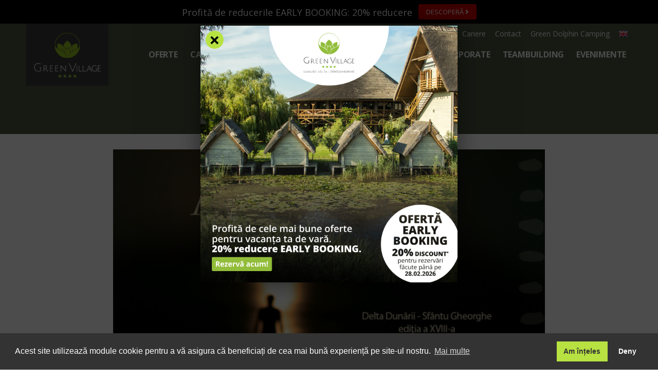

--- FILE ---
content_type: text/html; charset=UTF-8
request_url: https://www.greenvillage.ro/blog/anonimul-18/
body_size: 16089
content:
<!DOCTYPE html>
<!--[if IE 7]>
<html class="ie ie7" lang="ro-RO">
<![endif]-->
<!--[if IE 8]>
<html class="ie ie8" lang="ro-RO">
<![endif]-->
<!--[if !(IE 7) | !(IE 8)  ]><!-->

<html lang="ro-RO">
<!--<![endif]-->
<head>
	<meta charset="UTF-8" />
	<meta name="viewport" content="width=device-width" />
	<title>ANONIMUL 18 - Sfaturi și idei pentru un sejur în Delta Dunării | Green Village Resort</title>
	<link rel="profile" href="http://gmpg.org/xfn/11" />
	<link rel="pingback" href="https://www.greenvillage.ro/xmlrpc.php" />
	<!--[if lt IE 9]>
<script src="https://www.greenvillage.ro/wp-content/themes/twentytwelve/js/html5.js" type="text/javascript"></script>
<![endif]-->

<script>
var head = document.head;
var script = document.createElement('script');
script.type = 'text/javascript';
script.src = "https://212951.t.hyros.com/v1/lst/universal-script?ph=dd53eb6ac08577290fd74ec67745af25e6a39bcf548aa8c476acdaed57c7a266&tag=!Greenvillage&ref_url=" + encodeURI(document.URL) ;
head.appendChild(script);
</script>

<meta name='robots' content='index, follow, max-image-preview:large, max-snippet:-1, max-video-preview:-1' />

	<!-- This site is optimized with the Yoast SEO plugin v19.9 - https://yoast.com/wordpress/plugins/seo/ -->
	<link rel="canonical" href="https://www.greenvillage.ro/blog/anonimul-18/" />
	<meta property="og:locale" content="en_US" />
	<meta property="og:type" content="article" />
	<meta property="og:title" content="ANONIMUL 18 - Sfaturi și idei pentru un sejur în Delta Dunării | Green Village Resort" />
	<meta property="og:description" content="Miruna Berescu, Directorul Festivalului International de Film Independent ANONIMUL, ne spune că “ANONIMUL este despre oameni”. Vlad Ivanov spune despre festival că este o stare. “ANONIMUL este o stare foarte frumoasă”.  ANONIMUL înseamnă și oameni importanți din lumea filmului care uită de covorul roșu alegând să își prezinte producțiile (unele în premieră) la singurul cinema [&hellip;]" />
	<meta property="og:url" content="https://www.greenvillage.ro/blog/anonimul-18/" />
	<meta property="og:site_name" content="Green Village Resort" />
	<meta property="article:published_time" content="2021-08-06T12:02:15+00:00" />
	<meta property="article:modified_time" content="2021-08-06T12:46:46+00:00" />
	<meta property="og:image" content="https://www.greenvillage.ro/wp-content/uploads/2021/08/anonimul1.png" />
	<meta property="og:image:width" content="840" />
	<meta property="og:image:height" content="469" />
	<meta property="og:image:type" content="image/png" />
	<meta name="author" content="admin" />
	<meta name="twitter:card" content="summary_large_image" />
	<meta name="twitter:label1" content="Written by" />
	<meta name="twitter:data1" content="admin" />
	<meta name="twitter:label2" content="Est. reading time" />
	<meta name="twitter:data2" content="3 minutes" />
	<script type="application/ld+json" class="yoast-schema-graph">{"@context":"https://schema.org","@graph":[{"@type":"WebPage","@id":"https://www.greenvillage.ro/blog/anonimul-18/","url":"https://www.greenvillage.ro/blog/anonimul-18/","name":"ANONIMUL 18 - Sfaturi și idei pentru un sejur în Delta Dunării | Green Village Resort","isPartOf":{"@id":"https://www.greenvillage.ro/#website"},"primaryImageOfPage":{"@id":"https://www.greenvillage.ro/blog/anonimul-18/#primaryimage"},"image":{"@id":"https://www.greenvillage.ro/blog/anonimul-18/#primaryimage"},"thumbnailUrl":"https://www.greenvillage.ro/wp-content/uploads/2021/08/anonimul1.png","datePublished":"2021-08-06T12:02:15+00:00","dateModified":"2021-08-06T12:46:46+00:00","author":{"@id":"https://www.greenvillage.ro/#/schema/person/8b22da5ec040fec2f71cb064c571b100"},"breadcrumb":{"@id":"https://www.greenvillage.ro/blog/anonimul-18/#breadcrumb"},"inLanguage":"en-US","potentialAction":[{"@type":"ReadAction","target":["https://www.greenvillage.ro/blog/anonimul-18/"]}]},{"@type":"ImageObject","inLanguage":"en-US","@id":"https://www.greenvillage.ro/blog/anonimul-18/#primaryimage","url":"https://www.greenvillage.ro/wp-content/uploads/2021/08/anonimul1.png","contentUrl":"https://www.greenvillage.ro/wp-content/uploads/2021/08/anonimul1.png","width":840,"height":469},{"@type":"BreadcrumbList","@id":"https://www.greenvillage.ro/blog/anonimul-18/#breadcrumb","itemListElement":[{"@type":"ListItem","position":1,"name":"Home","item":"https://www.greenvillage.ro/"},{"@type":"ListItem","position":2,"name":"ANONIMUL 18"}]},{"@type":"WebSite","@id":"https://www.greenvillage.ro/#website","url":"https://www.greenvillage.ro/","name":"Green Village Resort","description":"Sfantu Gheorghe, Delta Dunarii","potentialAction":[{"@type":"SearchAction","target":{"@type":"EntryPoint","urlTemplate":"https://www.greenvillage.ro/?s={search_term_string}"},"query-input":"required name=search_term_string"}],"inLanguage":"en-US"},{"@type":"Person","@id":"https://www.greenvillage.ro/#/schema/person/8b22da5ec040fec2f71cb064c571b100","name":"admin"}]}</script>
	<!-- / Yoast SEO plugin. -->


<link rel='dns-prefetch' href='//client.crisp.chat' />
<link rel='dns-prefetch' href='//fonts.googleapis.com' />
<link rel='stylesheet' id='wp-block-library-css' href='https://www.greenvillage.ro/wp-includes/css/dist/block-library/style.min.css?ver=6.6.4' type='text/css' media='all' />
<style id='classic-theme-styles-inline-css' type='text/css'>
/*! This file is auto-generated */
.wp-block-button__link{color:#fff;background-color:#32373c;border-radius:9999px;box-shadow:none;text-decoration:none;padding:calc(.667em + 2px) calc(1.333em + 2px);font-size:1.125em}.wp-block-file__button{background:#32373c;color:#fff;text-decoration:none}
</style>
<style id='global-styles-inline-css' type='text/css'>
:root{--wp--preset--aspect-ratio--square: 1;--wp--preset--aspect-ratio--4-3: 4/3;--wp--preset--aspect-ratio--3-4: 3/4;--wp--preset--aspect-ratio--3-2: 3/2;--wp--preset--aspect-ratio--2-3: 2/3;--wp--preset--aspect-ratio--16-9: 16/9;--wp--preset--aspect-ratio--9-16: 9/16;--wp--preset--color--black: #000000;--wp--preset--color--cyan-bluish-gray: #abb8c3;--wp--preset--color--white: #ffffff;--wp--preset--color--pale-pink: #f78da7;--wp--preset--color--vivid-red: #cf2e2e;--wp--preset--color--luminous-vivid-orange: #ff6900;--wp--preset--color--luminous-vivid-amber: #fcb900;--wp--preset--color--light-green-cyan: #7bdcb5;--wp--preset--color--vivid-green-cyan: #00d084;--wp--preset--color--pale-cyan-blue: #8ed1fc;--wp--preset--color--vivid-cyan-blue: #0693e3;--wp--preset--color--vivid-purple: #9b51e0;--wp--preset--gradient--vivid-cyan-blue-to-vivid-purple: linear-gradient(135deg,rgba(6,147,227,1) 0%,rgb(155,81,224) 100%);--wp--preset--gradient--light-green-cyan-to-vivid-green-cyan: linear-gradient(135deg,rgb(122,220,180) 0%,rgb(0,208,130) 100%);--wp--preset--gradient--luminous-vivid-amber-to-luminous-vivid-orange: linear-gradient(135deg,rgba(252,185,0,1) 0%,rgba(255,105,0,1) 100%);--wp--preset--gradient--luminous-vivid-orange-to-vivid-red: linear-gradient(135deg,rgba(255,105,0,1) 0%,rgb(207,46,46) 100%);--wp--preset--gradient--very-light-gray-to-cyan-bluish-gray: linear-gradient(135deg,rgb(238,238,238) 0%,rgb(169,184,195) 100%);--wp--preset--gradient--cool-to-warm-spectrum: linear-gradient(135deg,rgb(74,234,220) 0%,rgb(151,120,209) 20%,rgb(207,42,186) 40%,rgb(238,44,130) 60%,rgb(251,105,98) 80%,rgb(254,248,76) 100%);--wp--preset--gradient--blush-light-purple: linear-gradient(135deg,rgb(255,206,236) 0%,rgb(152,150,240) 100%);--wp--preset--gradient--blush-bordeaux: linear-gradient(135deg,rgb(254,205,165) 0%,rgb(254,45,45) 50%,rgb(107,0,62) 100%);--wp--preset--gradient--luminous-dusk: linear-gradient(135deg,rgb(255,203,112) 0%,rgb(199,81,192) 50%,rgb(65,88,208) 100%);--wp--preset--gradient--pale-ocean: linear-gradient(135deg,rgb(255,245,203) 0%,rgb(182,227,212) 50%,rgb(51,167,181) 100%);--wp--preset--gradient--electric-grass: linear-gradient(135deg,rgb(202,248,128) 0%,rgb(113,206,126) 100%);--wp--preset--gradient--midnight: linear-gradient(135deg,rgb(2,3,129) 0%,rgb(40,116,252) 100%);--wp--preset--font-size--small: 13px;--wp--preset--font-size--medium: 20px;--wp--preset--font-size--large: 36px;--wp--preset--font-size--x-large: 42px;--wp--preset--spacing--20: 0.44rem;--wp--preset--spacing--30: 0.67rem;--wp--preset--spacing--40: 1rem;--wp--preset--spacing--50: 1.5rem;--wp--preset--spacing--60: 2.25rem;--wp--preset--spacing--70: 3.38rem;--wp--preset--spacing--80: 5.06rem;--wp--preset--shadow--natural: 6px 6px 9px rgba(0, 0, 0, 0.2);--wp--preset--shadow--deep: 12px 12px 50px rgba(0, 0, 0, 0.4);--wp--preset--shadow--sharp: 6px 6px 0px rgba(0, 0, 0, 0.2);--wp--preset--shadow--outlined: 6px 6px 0px -3px rgba(255, 255, 255, 1), 6px 6px rgba(0, 0, 0, 1);--wp--preset--shadow--crisp: 6px 6px 0px rgba(0, 0, 0, 1);}:where(.is-layout-flex){gap: 0.5em;}:where(.is-layout-grid){gap: 0.5em;}body .is-layout-flex{display: flex;}.is-layout-flex{flex-wrap: wrap;align-items: center;}.is-layout-flex > :is(*, div){margin: 0;}body .is-layout-grid{display: grid;}.is-layout-grid > :is(*, div){margin: 0;}:where(.wp-block-columns.is-layout-flex){gap: 2em;}:where(.wp-block-columns.is-layout-grid){gap: 2em;}:where(.wp-block-post-template.is-layout-flex){gap: 1.25em;}:where(.wp-block-post-template.is-layout-grid){gap: 1.25em;}.has-black-color{color: var(--wp--preset--color--black) !important;}.has-cyan-bluish-gray-color{color: var(--wp--preset--color--cyan-bluish-gray) !important;}.has-white-color{color: var(--wp--preset--color--white) !important;}.has-pale-pink-color{color: var(--wp--preset--color--pale-pink) !important;}.has-vivid-red-color{color: var(--wp--preset--color--vivid-red) !important;}.has-luminous-vivid-orange-color{color: var(--wp--preset--color--luminous-vivid-orange) !important;}.has-luminous-vivid-amber-color{color: var(--wp--preset--color--luminous-vivid-amber) !important;}.has-light-green-cyan-color{color: var(--wp--preset--color--light-green-cyan) !important;}.has-vivid-green-cyan-color{color: var(--wp--preset--color--vivid-green-cyan) !important;}.has-pale-cyan-blue-color{color: var(--wp--preset--color--pale-cyan-blue) !important;}.has-vivid-cyan-blue-color{color: var(--wp--preset--color--vivid-cyan-blue) !important;}.has-vivid-purple-color{color: var(--wp--preset--color--vivid-purple) !important;}.has-black-background-color{background-color: var(--wp--preset--color--black) !important;}.has-cyan-bluish-gray-background-color{background-color: var(--wp--preset--color--cyan-bluish-gray) !important;}.has-white-background-color{background-color: var(--wp--preset--color--white) !important;}.has-pale-pink-background-color{background-color: var(--wp--preset--color--pale-pink) !important;}.has-vivid-red-background-color{background-color: var(--wp--preset--color--vivid-red) !important;}.has-luminous-vivid-orange-background-color{background-color: var(--wp--preset--color--luminous-vivid-orange) !important;}.has-luminous-vivid-amber-background-color{background-color: var(--wp--preset--color--luminous-vivid-amber) !important;}.has-light-green-cyan-background-color{background-color: var(--wp--preset--color--light-green-cyan) !important;}.has-vivid-green-cyan-background-color{background-color: var(--wp--preset--color--vivid-green-cyan) !important;}.has-pale-cyan-blue-background-color{background-color: var(--wp--preset--color--pale-cyan-blue) !important;}.has-vivid-cyan-blue-background-color{background-color: var(--wp--preset--color--vivid-cyan-blue) !important;}.has-vivid-purple-background-color{background-color: var(--wp--preset--color--vivid-purple) !important;}.has-black-border-color{border-color: var(--wp--preset--color--black) !important;}.has-cyan-bluish-gray-border-color{border-color: var(--wp--preset--color--cyan-bluish-gray) !important;}.has-white-border-color{border-color: var(--wp--preset--color--white) !important;}.has-pale-pink-border-color{border-color: var(--wp--preset--color--pale-pink) !important;}.has-vivid-red-border-color{border-color: var(--wp--preset--color--vivid-red) !important;}.has-luminous-vivid-orange-border-color{border-color: var(--wp--preset--color--luminous-vivid-orange) !important;}.has-luminous-vivid-amber-border-color{border-color: var(--wp--preset--color--luminous-vivid-amber) !important;}.has-light-green-cyan-border-color{border-color: var(--wp--preset--color--light-green-cyan) !important;}.has-vivid-green-cyan-border-color{border-color: var(--wp--preset--color--vivid-green-cyan) !important;}.has-pale-cyan-blue-border-color{border-color: var(--wp--preset--color--pale-cyan-blue) !important;}.has-vivid-cyan-blue-border-color{border-color: var(--wp--preset--color--vivid-cyan-blue) !important;}.has-vivid-purple-border-color{border-color: var(--wp--preset--color--vivid-purple) !important;}.has-vivid-cyan-blue-to-vivid-purple-gradient-background{background: var(--wp--preset--gradient--vivid-cyan-blue-to-vivid-purple) !important;}.has-light-green-cyan-to-vivid-green-cyan-gradient-background{background: var(--wp--preset--gradient--light-green-cyan-to-vivid-green-cyan) !important;}.has-luminous-vivid-amber-to-luminous-vivid-orange-gradient-background{background: var(--wp--preset--gradient--luminous-vivid-amber-to-luminous-vivid-orange) !important;}.has-luminous-vivid-orange-to-vivid-red-gradient-background{background: var(--wp--preset--gradient--luminous-vivid-orange-to-vivid-red) !important;}.has-very-light-gray-to-cyan-bluish-gray-gradient-background{background: var(--wp--preset--gradient--very-light-gray-to-cyan-bluish-gray) !important;}.has-cool-to-warm-spectrum-gradient-background{background: var(--wp--preset--gradient--cool-to-warm-spectrum) !important;}.has-blush-light-purple-gradient-background{background: var(--wp--preset--gradient--blush-light-purple) !important;}.has-blush-bordeaux-gradient-background{background: var(--wp--preset--gradient--blush-bordeaux) !important;}.has-luminous-dusk-gradient-background{background: var(--wp--preset--gradient--luminous-dusk) !important;}.has-pale-ocean-gradient-background{background: var(--wp--preset--gradient--pale-ocean) !important;}.has-electric-grass-gradient-background{background: var(--wp--preset--gradient--electric-grass) !important;}.has-midnight-gradient-background{background: var(--wp--preset--gradient--midnight) !important;}.has-small-font-size{font-size: var(--wp--preset--font-size--small) !important;}.has-medium-font-size{font-size: var(--wp--preset--font-size--medium) !important;}.has-large-font-size{font-size: var(--wp--preset--font-size--large) !important;}.has-x-large-font-size{font-size: var(--wp--preset--font-size--x-large) !important;}
:where(.wp-block-post-template.is-layout-flex){gap: 1.25em;}:where(.wp-block-post-template.is-layout-grid){gap: 1.25em;}
:where(.wp-block-columns.is-layout-flex){gap: 2em;}:where(.wp-block-columns.is-layout-grid){gap: 2em;}
:root :where(.wp-block-pullquote){font-size: 1.5em;line-height: 1.6;}
</style>
<link rel='stylesheet' id='nsc_bar_nice-cookie-consent-css' href='https://www.greenvillage.ro/wp-content/plugins/beautiful-and-responsive-cookie-consent/public/cookieNSCconsent.min.css?ver=4.2.0' type='text/css' media='all' />
<link rel='stylesheet' id='twentytwelve-fonts-css' href='https://fonts.googleapis.com/css?family=Open+Sans:300,300italic,400italic,700italic,400,700&#038;subset=latin,latin-ext' type='text/css' media='all' />
<link rel='stylesheet' id='twentytwelve-style-css' href='https://www.greenvillage.ro/wp-content/themes/twentytwelve/style.css?ver=6.6.4' type='text/css' media='all' />
<link rel='stylesheet' id='msl-main-css' href='https://www.greenvillage.ro/wp-content/plugins/master-slider/public/assets/css/masterslider.main.css?ver=2.9.5' type='text/css' media='all' />
<link rel='stylesheet' id='msl-custom-css' href='https://www.greenvillage.ro/wp-content/uploads/master-slider/custom.css?ver=15.5' type='text/css' media='all' />
<script id="nsc_bara_consent_mode_default_script" data-pagespeed-no-defer data-cfasync nowprocket data-no-optimize="1" data-no-defer="1" type="text/javascript">
        window.nsc_bara_consentModeConfig = {"analytics_storage":["allow","deny"],"ad_storage":["allow","deny"],"ad_personalization":["allow","deny"],"ad_user_data":["allow","deny"],"functionality_storage":["allow","deny"],"personalization_storage":["allow","deny"],"security_storage":["allow","deny"]};
        window["dataLayer"] = window["dataLayer"] || [];
        function gtag() {
            window["dataLayer"].push(arguments);
        }
        gtag("consent", "default", {"analytics_storage":"granted","ad_storage":"granted","ad_personalization":"granted","ad_user_data":"granted","functionality_storage":"granted","personalization_storage":"granted","security_storage":"granted"});
        
        window["dataLayer"].push({event:"consent_mode_default", "consentType": "opt-in"});</script>
<script id="nsc_bara_consent_mode_update_script" data-pagespeed-no-defer data-cfasync nowprocket data-no-optimize="1" data-no-defer="1" type="text/javascript">!function(e,n,o,t,r){if(!1===function(){if(a(o))return!0;return!1}())return;let c=!1;function i(e){if("newBanner"===n){const n=function(){if(!1!==c)return c;const e=a(o);let n=!1;try{n=JSON.parse(decodeURIComponent(e))}catch(e){return console.warn(e),!1}return n}();return!(!n.categories||!n.categories.includes(e))}const t=function(e){if(["detailed","detailedRev","detailedRevDeny"].includes(n))return o+"_"+e;return o}(e),r=a(t),i="dismiss"===r?"allow":r;if(!["allow","deny"].includes(i))throw console.error("Invalid cookie value: ",i),new Error("Invalid cookie value: "+i);return["opt-in","opt-out","info"].includes(n)?i===e:"allow"===i}function a(e){return document.cookie.match("(^|;)\\s*"+e+"\\s*=\\s*([^;]+)")?.pop()||""}!function(){const n={},o=Object.keys(t);for(let e=0;e<o.length;e+=1){const r=t[o[e]].filter((e=>i(e)));r&&Array.isArray(r)&&r.length>0?n[o[e]]="granted":n[o[e]]="denied"}if(window[e]=window[e]||[],function(){window[e].push(arguments)}("consent","update",n),r){if(console.log("cleanedGtagValuesUpdate from PHP",JSON.parse(r)),console.log("cleanedGtagValuesUpdate internal JS",n),r!==JSON.stringify(n))throw new Error("💀💀💀💀💀 PHP and JS DIFFER 💀💀💀💀💀💀");console.log("%c All GOOD PHP and JS seems to be the same. ","background: #cef5d8; color: #5c5e5c")}}()}
      ("dataLayer","opt-in","cookieconsent_status",window.nsc_bara_consentModeConfig, "");</script><script id='nsc_bar_get_dataLayer_banner_init_script' nowprocket data-pagespeed-no-defer data-cfasync data-no-optimize='1' data-no-defer='1' type='text/javascript'>!function(e,o,n,s){const c={"cookieconsent_status":{"value":"","defaultValue":"deny"}},i="dataLayer",t=Object.keys(c),a={event:"beautiful_cookie_consent_initialized"};for(let e=0;e<t.length;e++)a[t[e]]=d(t[e],"opt-in")||c[t[e]].defaultValue,"dismiss"===a[t[e]]&&(a[t[e]]="allow");function d(e,o){if("newBanner"!==o)return l(e);let n=l("cookieconsent_status");return n?(n=decodeURIComponent(n),n?(n=JSON.parse(n),n?!0===n.categories.includes(e)?"allow":"deny":(console.warn("cookie not found 3"),!1)):(console.warn("cookie not found 2"),!1)):(console.warn("cookie not found 1"),!1)}function l(e){return document.cookie.match("(^|;)\\s*"+e+"\\s*=\\s*([^;]+)")?.pop()||""}window[i]=window[i]||[],window[i].push(a)}();</script><script type="text/javascript" id="nsc_bara_gtm_loader_js-js-before">
/* <![CDATA[ */
var nsc_bara_php_gtm_vars = {"gtm_id": "GTM-NQV86DR","dataLayerName":"dataLayer","gtmHostname":"www.googletagmanager.com","gtmUrl":""};
/* ]]> */
</script>
<script type="text/javascript" src="https://www.greenvillage.ro/wp-content/plugins/beautiful-and-responsive-cookie-consent-addon/public/js/nscGTM.js?ver=3.4.2" id="nsc_bara_gtm_loader_js-js"></script>
<script type="text/javascript" src="https://www.greenvillage.ro/wp-includes/js/jquery/jquery.min.js?ver=3.7.1" id="jquery-core-js"></script>
<script type="text/javascript" src="https://www.greenvillage.ro/wp-includes/js/jquery/jquery-migrate.min.js?ver=3.4.1" id="jquery-migrate-js"></script>
<link rel="https://api.w.org/" href="https://www.greenvillage.ro/wp-json/" /><link rel="alternate" title="JSON" type="application/json" href="https://www.greenvillage.ro/wp-json/wp/v2/posts/8493" /><link rel="alternate" title="oEmbed (JSON)" type="application/json+oembed" href="https://www.greenvillage.ro/wp-json/oembed/1.0/embed?url=https%3A%2F%2Fwww.greenvillage.ro%2Fblog%2Fanonimul-18%2F" />
<link rel="alternate" title="oEmbed (XML)" type="text/xml+oembed" href="https://www.greenvillage.ro/wp-json/oembed/1.0/embed?url=https%3A%2F%2Fwww.greenvillage.ro%2Fblog%2Fanonimul-18%2F&#038;format=xml" />
<script>var ms_grabbing_curosr = 'https://www.greenvillage.ro/wp-content/plugins/master-slider/public/assets/css/common/grabbing.cur', ms_grab_curosr = 'https://www.greenvillage.ro/wp-content/plugins/master-slider/public/assets/css/common/grab.cur';</script>
<meta name="generator" content="MasterSlider 2.9.5 - Responsive Touch Image Slider | www.avt.li/msf" />
<link rel="icon" href="https://www.greenvillage.ro/wp-content/uploads/2017/02/favicon-16x16.png" sizes="32x32" />
<link rel="icon" href="https://www.greenvillage.ro/wp-content/uploads/2017/02/favicon-16x16.png" sizes="192x192" />
<link rel="apple-touch-icon" href="https://www.greenvillage.ro/wp-content/uploads/2017/02/favicon-16x16.png" />
<meta name="msapplication-TileImage" content="https://www.greenvillage.ro/wp-content/uploads/2017/02/favicon-16x16.png" />

<link rel="stylesheet" href="https://www.greenvillage.ro/wp-content/themes/twentytwelve/css/animate.css">
<link rel="stylesheet" href="https://www.greenvillage.ro/wp-content/themes/twentytwelve/css/media.css">
<link rel="stylesheet" href="https://www.greenvillage.ro/wp-content/themes/twentytwelve/css/daterangepicker.css">
<!-- <link href="https://fonts.googleapis.com/css?family=Open+Sans:300,300i,400,400i,600,600i,700,700i,800,800i" rel="stylesheet">  -->
<!-- <link href="https://cdnjs.cloudflare.com/ajax/libs/font-awesome/4.7.0/css/font-awesome.min.css" rel="stylesheet"> -->
<link rel="stylesheet" href="https://cdnjs.cloudflare.com/ajax/libs/font-awesome/5.15.4/css/all.min.css" integrity="sha512-1ycn6IcaQQ40/MKBW2W4Rhis/DbILU74C1vSrLJxCq57o941Ym01SwNsOMqvEBFlcgUa6xLiPY/NS5R+E6ztJQ==" crossorigin="anonymous" referrerpolicy="no-referrer" />

<!-- Global site tag (gtag.js) - Google Analytics -->
<script async src="https://www.googletagmanager.com/gtag/js?id=UA-51565864-1"></script>
<script>
  window.dataLayer = window.dataLayer || [];
  function gtag(){dataLayer.push(arguments);}
  gtag('js', new Date());

  gtag('config', 'UA-51565864-1');
</script>

<!-- Global site tag (gtag.js) - Google Analytics -->
<script async src="https://www.googletagmanager.com/gtag/js?id=G-J2CY9LHBF0"></script>
<script>
  window.dataLayer = window.dataLayer || [];
  function gtag(){dataLayer.push(arguments);}
  gtag('js', new Date());

  gtag('config', 'G-J2CY9LHBF0');
</script>

<!-- Hotjar Tracking Code for https://greenvillage.ro -->
<script>
    (function(h,o,t,j,a,r){
        h.hj=h.hj||function(){(h.hj.q=h.hj.q||[]).push(arguments)};
        h._hjSettings={hjid:1974097,hjsv:6};
        a=o.getElementsByTagName('head')[0];
        r=o.createElement('script');r.async=1;
        r.src=t+h._hjSettings.hjid+j+h._hjSettings.hjsv;
        a.appendChild(r);
    })(window,document,'https://static.hotjar.com/c/hotjar-','.js?sv=');
</script>

<!-- Global site tag (gtag.js) - Google Ads: 858481024 -->
<script async src="https://www.googletagmanager.com/gtag/js?id=AW-858481024"></script>
<script>
  window.dataLayer = window.dataLayer || [];
  function gtag(){dataLayer.push(arguments);}
  gtag('js', new Date());

  gtag('config', 'AW-858481024');
</script>

<!-- Google Tag Manager -->
<script>(function(w,d,s,l,i){w[l]=w[l]||[];w[l].push({'gtm.start':
new Date().getTime(),event:'gtm.js'});var f=d.getElementsByTagName(s)[0],
j=d.createElement(s),dl=l!='dataLayer'?'&l='+l:'';j.async=true;j.src=
'https://www.googletagmanager.com/gtm.js?id='+i+dl;f.parentNode.insertBefore(j,f);
})(window,document,'script','dataLayer','GTM-NQV86DR');</script>
<!-- End Google Tag Manager -->

<!-- <script id="Cookiebot" src="https://consent.cookiebot.com/uc.js" data-cbid="f2a30709-8d57-40bb-a8c7-41a761fae19d" type="text/javascript" data-blockingmode="auto"></script> -->
<!-- <script id="Cookiebot" src="https://consent.cookiebot.com/uc.js" data-cbid="f2a30709-8d57-40bb-a8c7-41a761fae19d" type="text/javascript" async></script> -->

<!-- Facebook Pixel Code -->
<script>
!function(f,b,e,v,n,t,s)
{if(f.fbq)return;n=f.fbq=function(){n.callMethod?
n.callMethod.apply(n,arguments):n.queue.push(arguments)};
if(!f._fbq)f._fbq=n;n.push=n;n.loaded=!0;n.version='2.0';
n.queue=[];t=b.createElement(e);t.async=!0;
t.src=v;s=b.getElementsByTagName(e)[0];
s.parentNode.insertBefore(t,s)}(window, document,'script',
'https://connect.facebook.net/en_US/fbevents.js');
fbq('init', '425722334435447');
fbq('track', 'PageView');
</script>
<noscript><img height="1" width="1" style="display:none"
src="https://www.facebook.com/tr?id=425722334435447&ev=PageView&noscript=1"
/></noscript>
<!-- End Facebook Pixel Code -->
<meta name="facebook-domain-verification" content="rywmepexrpecgavvzp69cal9zk7cdf" />

<link defer href="https://prod-druid-apc.azureedge.net/druid_webchat.css" rel="stylesheet">


</head>

<body class="post-template-default single single-post postid-8493 single-format-standard _masterslider _ms_version_2.9.5 custom-font-enabled single-author">

	<!-- Google Tag Manager (noscript) -->
	<noscript><iframe src="https://www.googletagmanager.com/ns.html?id=GTM-NQV86DR"
	height="0" width="0" style="display:none;visibility:hidden"></iframe></noscript>
	<!-- End Google Tag Manager (noscript) -->

	<div class="site">
		<div class="aaa"></div>

		<header class="header transition03">

			
			<style>
				.headerPromo {
                background: #000;
                color: #fff;
                text-align: center;
                padding: 8px 20px;
            }
            .headerPromo .text {
				display: inline-block;
				vertical-align: middle;
				margin-right: 8px;
				font-size: 18px;
				line-height: 20px;
			}
			.headerPromo a {
				display: inline-block;
				background: #CA0203;
				color: #fff;
				padding: 6px 15px;
				font-size: 13px;
				border-radius: 3px;
			}
				@media screen and (max-width: 730px) {
					.headerPromo .text {
						margin-right:0;
						line-height: 25px;
					}
					.headerPromo a {
						margin: 7px;
					}
					.content {
						padding-top: 100px;
					}
				}
			</style>

			
			
			 <!-- ROMANA -->

			            <div class="headerPromo">
				<div class="max">
					<div class="text">Profită de reducerile EARLY BOOKING: 20% reducere</div>
					<a href="https://www.greenvillage.ro/oferte-speciale/20-reducere-early-booking/">DESCOPERĂ <i class="fa fa-angle-right"></i></a>
				</div>
			</div>
						
						
		
			

			<div class="max">
				<div class="headerBar">

					

					 <!-- ROMANA -->

					<div class="logo transition06">
						<a href="https://www.greenvillage.ro/" title="Green Village Resort" class="transition06">
							<img class="logoBall transition06" src="https://www.greenvillage.ro/wp-content/themes/twentytwelve/img/logoBall.png" alt="Logo Ball">
							<img class="logoText transition06" src="https://www.greenvillage.ro/wp-content/themes/twentytwelve/img/logoText.png" alt="Logo Text">
						</a>
					</div>

										<div class="menuM">
						<a class="langM" href="https://www.greenvillage.ro/en/"><img src="https://www.greenvillage.ro/wp-content/themes/twentytwelve/img/en.png" alt=""></a>
						<i class="fa fa-bars openMenuM"></i>
					</div>

					<div class="menus">
						<div class="menuMTop">
							<div class="closeMenuM">Inchide <i class="fa fa-chevron-right"></i></div>
						</div>
						<div class="menuSmall transition03">
							<ul>
								<li><a href="https://www.greenvillage.ro/blog/">Blog</a></li>
								<li><a href="https://www.greenvillage.ro/feedback/">Feedback</a></li>
								<li><a href="https://www.greenvillage.ro/cariere/">Cariere</a></li>
								<li><a href="https://www.greenvillage.ro/contact/">Contact</a></li>
								<li><a href="https://www.dolphincamping.ro/" title="Green Dolphin Camping" target="_blank">Green Dolphin Camping</a></li>
								<li><a href="https://www.greenvillage.ro/en/"><img src="https://www.greenvillage.ro/wp-content/themes/twentytwelve/img/en.png" alt=""></a></li>
							</ul>
						</div>
						<div class="menuBig transition03">
							<ul>
								<li><a href="tel:0040215553858" class="b-new-contact">Contactează-ne</a></li>
								
								<li><a href="https://www.greenvillage.ro/oferte-speciale/">Oferte</a></li>
								<li><a href="https://www.greenvillage.ro/cazare/">Cazare</a></li>
								<li><a href="https://www.greenvillage.ro/facilitati/">Facilități</a></li>
								<li><a href="https://www.greenvillage.ro/experiente/">Experiențe</a></li>
								<li><a href="https://www.greenvillage.ro/tarife-servicii/">Tarife</a></li>
								<li><a href="https://www.greenvillage.ro/transport/">Info Utile</a></li>
								<li><a href="https://www.greenvillage.ro/corporate-events/">Corporate</a></li>
								<li><a href="https://www.greenvillage.ro/corporate/">Teambuilding</a></li>
								<li><a href="https://www.greenvillage.ro/evenimente/">Evenimente</a></li>
							</ul>
						</div>
					</div>
					<div class="clear"></div>
					
					
					
					
				</div>
			</div>

		</header>

		<div class="content transition04">



<section class="pageHeader pageHeaderImage bg">
	<div class="shadow"></div>
	<div class="max">

		<div class="pageHeaderTitle">
			<div class="info">
				<a href="https://www.greenvillage.ro/" title="Green Village Resort"><i class="fa fa-home"></i></a>
				<span>/</span>
				<a href="https://www.greenvillage.ro/blog/" title="Green Village Resort">Blog</a>
				<span>/</span>
				ANONIMUL 18			</div>
			<h1>ANONIMUL 18</h1>
		</div>

	</div>
</section>

	<div id="primary" class="site-content postArt">
		<div id="content" role="main">

			
				
	<article id="post-8493" class="post-8493 post type-post status-publish format-standard has-post-thumbnail hentry category-blog">
				<header class="entry-header">
			<a href="https://www.greenvillage.ro/blog/anonimul-18/" class="p-img">
			<img width="624" height="348" src="https://www.greenvillage.ro/wp-content/uploads/2021/08/anonimul1-624x348.png" class="attachment-post-thumbnail size-post-thumbnail wp-post-image" alt="" decoding="async" fetchpriority="high" srcset="https://www.greenvillage.ro/wp-content/uploads/2021/08/anonimul1-624x348.png 624w, https://www.greenvillage.ro/wp-content/uploads/2021/08/anonimul1-300x168.png 300w, https://www.greenvillage.ro/wp-content/uploads/2021/08/anonimul1-768x429.png 768w, https://www.greenvillage.ro/wp-content/uploads/2021/08/anonimul1.png 840w" sizes="(max-width: 624px) 100vw, 624px" />			</a>

			
						
								</header><!-- .entry-header -->

				<div class="entry-content">
			<p style="text-align: justify;">Miruna Berescu, Directorul Festivalului International de Film Independent ANONIMUL, ne spune că “ANONIMUL este despre oameni”. Vlad Ivanov spune despre festival că este o stare. “ANONIMUL este o stare foarte frumoasă”.  ANONIMUL înseamnă și oameni importanți din lumea filmului care uită de covorul roșu alegând să își prezinte producțiile (unele în premieră) la singurul cinema în aer liber din Delta Dunării, din cadrul <a href="https://www.dolphincamping.ro/">campingului Green Dolphin</a>, la Sfântu Gheorghe.<span id="more-8493"></span></p>
<p style="text-align: justify;">Orientat către public, festivalul ANONIMUL are incluse în program producții care oglindesc natura eclectică a oamenilor care aleg să vină la festival. Oameni tineri, cupluri care au copii adolescenți, grupuri de prieteni care își organizează concediile în funcție de perioada de desfășurare a festivalului și, un detaliu foarte important, oameni care vin din afara țării și din toate colțurile României. Iar acest public decide cine pleacă acasă cu Trofeul Anonimul.</p>
<p style="text-align: justify;">ANONIMUL împlinește anul acesta 18 ani. De la ediții în care producători cunoscuți de filme amenință că vor reveni la festival chiar dacă nu sunt invitați, la ediții cu filme proiectate în premieră internațională la festival, ANONIMUL a crescut frumos și a devenit unul dintre cele mai așteptate evenimente din Deltă.</p>
<p style="text-align: justify;"><img decoding="async" class="alignleft size-full wp-image-8494" src="https://www.greenvillage.ro/wp-content/uploads/2021/08/117544997_4366346023405616_7420996363794215849_n.png" alt="" width="840" height="560" srcset="https://www.greenvillage.ro/wp-content/uploads/2021/08/117544997_4366346023405616_7420996363794215849_n.png 840w, https://www.greenvillage.ro/wp-content/uploads/2021/08/117544997_4366346023405616_7420996363794215849_n-300x200.png 300w, https://www.greenvillage.ro/wp-content/uploads/2021/08/117544997_4366346023405616_7420996363794215849_n-768x512.png 768w, https://www.greenvillage.ro/wp-content/uploads/2021/08/117544997_4366346023405616_7420996363794215849_n-624x416.png 624w" sizes="(max-width: 840px) 100vw, 840px" /></p>
<p style="text-align: justify;">Competiția de anul acesta include 5 producții de lungmetraj, internaționale și românești: <strong>KALA AZAR</strong> (r. Janis Rafa, Olanda-Grecia), <strong>LOOKING FOR VENERA</strong> (r. Norika Sefa, Kosovo), <strong>NEIDENTIFICAT </strong>(r. Bogdan George Apetri, România), <strong>ONLY HUMAN</strong> (r. Igor Ivanov, Macedonia de Nord, Serbia, Bulgaria, Kosovo, Slovenia) și <strong>YELLOW CAT</strong> (r. Adilkhan Yerzhanov, Kazahstan, Franța).</p>
<p style="text-align: justify;">Experiența celor 17 ediții de ANONIMUL de până acum ne spune că publicul iubește filmele românești. ANONIMUL de anul acesta ne prezintă 4 filme românești (care au avut premiera în cadrul festivalului de film de la CANNES) de lung și scurt metraj, în afara concursului.</p>
<p style="text-align: justify;">ÎNTREGALDE, filmul regizat de Radu Munteanu, prezentat la Cannes, este una dintre producțiile prezente în cadrul festivalului, în afara competiției. Cu premieră națională în cadrul TIFF (la Cluj Napoca), Întregalde a fost selecționat în cadrul celei de-a 46-a ediție a Toronto International Film Festival (TIFF) în secțiunea Contemporary World Cinema.</p>
<p style="text-align: justify;">CÂMP DE MACI, lungmetrajul de debut al lui Eugen Jebeleanu, cu Conrad Mericoffer în rolul principal, va fi proiectat în cadrul festivalului, în afara competiției. Filmul a avut premiera internațională la Festivalul Internațional Tallinn Black Nights și a câștigat deja peste cinci premii.</p>
<p style="text-align: justify;">LEBENSDORF, în regia lui Vali Hotea, avându-i ca protagoniști pe Mimi Brănescu, Ana Covalciuc și Ioana Flora, este o reprezentare socio-culturală a unei generaţii aflate la răscruce.</p>
<p style="text-align: justify;">MIA ÎȘI RATEAZĂ RĂZBUNAREA, cel de-al doilea lungmetraj regizat de Bogdan Theodor Olteanu, ale cărui protagoniste sunt Ioana Bugarin, Maria Popistaşu, Ana-Maria Guran și Silvana Mihai, va rula de asemenea în afara competiției. Filmul a avut premiera internațională în selecția oficială a Festivalului Internațional de Film de la Varșovia, unde a obținut o Mențiune specială a juriului.</p>
<p style="text-align: justify;"><img decoding="async" class="alignleft size-full wp-image-8495" src="https://www.greenvillage.ro/wp-content/uploads/2021/08/117831073_4355810377792514_6258742061103261318_n.png" alt="" width="840" height="560" srcset="https://www.greenvillage.ro/wp-content/uploads/2021/08/117831073_4355810377792514_6258742061103261318_n.png 840w, https://www.greenvillage.ro/wp-content/uploads/2021/08/117831073_4355810377792514_6258742061103261318_n-300x200.png 300w, https://www.greenvillage.ro/wp-content/uploads/2021/08/117831073_4355810377792514_6258742061103261318_n-768x512.png 768w, https://www.greenvillage.ro/wp-content/uploads/2021/08/117831073_4355810377792514_6258742061103261318_n-624x416.png 624w" sizes="(max-width: 840px) 100vw, 840px" /></p>
<p style="text-align: justify;">Tot în cadrul festivalului vom putea urmări și alte producții de debut în lungmetraj: #DOGPOOPGIRL, în regia lui Andrei Huțuleac, film produs de Dan Chișu și OTTO BARBARUL, de Ruxandra Ghițescu. #DOGPOOPGIRL a făcut parte din selecția Festivalului de Film de la Moscova, unde a câștigat trei premii, inclusiv Marele Premiu. Filmul Ruxandrei Ghițescu a avut premiera internațională în cadrul Festivalului de Film de la Sarajevo.</p>
<p style="text-align: justify;">Programul ANONIMUL 2021 cuprinde două competiții de scurtmetraje, românești și internaționale, o competiție de lungmetraj, precum și proiecții de film de lungmetraj și scurtmetraj în afara competițiilor, urmate de întâlniri și dialoguri între cineaști și public.</p>
<p style="text-align: justify;">Iar în pauzele de filme vă invităm la plimbări pe plaja din Sfântu Gheorghe, la excursii cu barca pe canalele Dunării sau la un moment de răgaz în hamacele din <a href="https://www.greenvillage.ro/">resortul Green Village 4*</a> sau din campingul Green Dolphin.</p>
					</div><!-- .entry-content -->
		
			</article><!-- #post -->

				
				
				
			
		</div><!-- #content -->

		<style>
			.sharePostContainer {
				/* display: none; */
				border-top: dashed 1px #ccc;
				padding: 20px 0 0 0;
				display: flex;
				align-items: center;
				justify-content: start;
			}
			.shareText {
				height: 40px;
				padding: 0 10px 0 0;
			}
			.shareButton {
				height: 40px;
			}
			.shareButton iframe {}
		</style>

		<div class="sharePostContainer" style="display:none;">
			<div class="shareText">Recomanda</div>
			<div class="shareButton">
				<iframe src="https://www.facebook.com/plugins/like.php?href=https://www.greenvillage.ro/blog/anonimul-18/&width=141&layout=button_count&action=like&size=small&share=true&height=46&appId" width="141" height="46" style="border:none;overflow:hidden" scrolling="no" frameborder="0" allowTransparency="true" allow="encrypted-media"></iframe>
			</div>
		</div>

		
		 <!-- ROMANA -->
			<div class="randomPost">
				<div class="randomPostTit">Descopera si alte articole</div>
				<ul>
								<li>
								<div class="thumb-img">
					<a href="https://www.greenvillage.ro/blog/descopera-flora-si-fauna-unica-din-delta-dunarii-in-aceasta-toamna/" title="Descoperă flora și fauna unică din Delta Dunării în această toamnă" >
					<img width="624" height="348" src="https://www.greenvillage.ro/wp-content/uploads/2025/01/Descoperă-flora-și-fauna-624x348.png" class="attachment-post-thumbnail size-post-thumbnail wp-post-image" alt="" decoding="async" loading="lazy" srcset="https://www.greenvillage.ro/wp-content/uploads/2025/01/Descoperă-flora-și-fauna-624x348.png 624w, https://www.greenvillage.ro/wp-content/uploads/2025/01/Descoperă-flora-și-fauna-300x168.png 300w, https://www.greenvillage.ro/wp-content/uploads/2025/01/Descoperă-flora-și-fauna-768x429.png 768w, https://www.greenvillage.ro/wp-content/uploads/2025/01/Descoperă-flora-și-fauna.png 840w" sizes="(max-width: 624px) 100vw, 624px" />					</a>
				</div>
								<div class="post-text">
					Descoperă flora și fauna unică din Delta Dunării în această toamnă				</div>
				</li>
								<li>
								<div class="thumb-img">
					<a href="https://www.greenvillage.ro/blog/anonimul-18/" title="ANONIMUL 18" >
					<img width="624" height="348" src="https://www.greenvillage.ro/wp-content/uploads/2021/08/anonimul1-624x348.png" class="attachment-post-thumbnail size-post-thumbnail wp-post-image" alt="" decoding="async" loading="lazy" srcset="https://www.greenvillage.ro/wp-content/uploads/2021/08/anonimul1-624x348.png 624w, https://www.greenvillage.ro/wp-content/uploads/2021/08/anonimul1-300x168.png 300w, https://www.greenvillage.ro/wp-content/uploads/2021/08/anonimul1-768x429.png 768w, https://www.greenvillage.ro/wp-content/uploads/2021/08/anonimul1.png 840w" sizes="(max-width: 624px) 100vw, 624px" />					</a>
				</div>
								<div class="post-text">
					ANONIMUL 18				</div>
				</li>
								<li>
								<div class="thumb-img">
					<a href="https://www.greenvillage.ro/blog/mindfulness-at-its-best/" title="Mindfulness at its best" >
					<img width="624" height="348" src="https://www.greenvillage.ro/wp-content/uploads/2021/09/Design-fără-titlu-1-624x348.png" class="attachment-post-thumbnail size-post-thumbnail wp-post-image" alt="" decoding="async" loading="lazy" srcset="https://www.greenvillage.ro/wp-content/uploads/2021/09/Design-fără-titlu-1-624x348.png 624w, https://www.greenvillage.ro/wp-content/uploads/2021/09/Design-fără-titlu-1-300x168.png 300w, https://www.greenvillage.ro/wp-content/uploads/2021/09/Design-fără-titlu-1-768x429.png 768w, https://www.greenvillage.ro/wp-content/uploads/2021/09/Design-fără-titlu-1.png 840w" sizes="(max-width: 624px) 100vw, 624px" />					</a>
				</div>
								<div class="post-text">
					Mindfulness at its best				</div>
				</li>
								<li>
								<div class="thumb-img">
					<a href="https://www.greenvillage.ro/blog/incepe-sa-visezi-la-vacanta-ta-de-vara/" title="Începe să visezi la vacanța ta de vară!" >
					<img width="624" height="348" src="https://www.greenvillage.ro/wp-content/uploads/2022/12/29.12.2022-624x348.png" class="attachment-post-thumbnail size-post-thumbnail wp-post-image" alt="" decoding="async" loading="lazy" srcset="https://www.greenvillage.ro/wp-content/uploads/2022/12/29.12.2022-624x348.png 624w, https://www.greenvillage.ro/wp-content/uploads/2022/12/29.12.2022-300x168.png 300w, https://www.greenvillage.ro/wp-content/uploads/2022/12/29.12.2022-768x429.png 768w, https://www.greenvillage.ro/wp-content/uploads/2022/12/29.12.2022.png 840w" sizes="(max-width: 624px) 100vw, 624px" />					</a>
				</div>
								<div class="post-text">
					Începe să visezi la vacanța ta de vară!				</div>
				</li>
								</ul>
			</div>

		
		
	</div><!-- #primary -->

	 <!-- ROMANA -->
<section class="view360">
	<div class="view360in">
		<div class="grid view360Left">
			<p>Rezervă-ți chiar acum un sejur la Green Village Resort</p>
			<p> și personalizează-ți vacanța așa cum îți dorești!</p>
		</div>
		<div class="grid view360Right">
			<a href="https://booking.greenvillage.ro/V8Client/Inquiry.aspx" class="">Rezervă online <i class="fa fa-angle-right"></i></a>
		</div>
	</div>
</section>


 <!-- ROMANA -->

<footer class="footer bg" id="abonare">
	<div class="max">

		
		<div class="subscribeBox" style="display: none;">
			<div class="subscribeBoxTitle">Abonează-te la newsletter-ul Green Village</div>
			<div class="subscribeBoxSubTitle">În plus, vei fi primul care va afla despre cele mai noi oferte și promoții, ale noastre sau ale partenerilor selectați, informații despre concursuri sau campanii cu premii și multe alte surprize.</div>
			<div class="news-box-n" style="margin: 0 auto; text-aling:center;">
			<script async src="https://retargeting.newsmanapp.com/js/embed-form.js" data-nzmform="93054-10027-64dcda911fbbbf550ec640ef-v2"></script>
			</div>
        </div>
        

			
		
		

		<div  class="footerBoxes" style="padding: 40px 0 0 0;">
			<div class="box box1">
				<div class="img">
					<img class="logoBall transition06" src="https://www.greenvillage.ro/wp-content/themes/twentytwelve/img/logoBall.png" alt="Logo Ball">
					<img class="logoText transition06" src="https://www.greenvillage.ro/wp-content/themes/twentytwelve/img/logoText.png" alt="Logo Text">
				</div>
				<div class="social">
					<a href="https://www.facebook.com/GreenVillageDeltaDunarii" title="Facebook Green Village" target="_blank" rel="nofollow"><i class="fab fa-facebook"></i></a>
					<a href="https://www.instagram.com/greenvillageresort/" title="Instagram Green Village" target="_blank" rel="nofollow"><i class="fab fa-instagram"></i></a>
					<a href="https://www.youtube.com/channel/UCSFRB-TuSSVD7DjTK_ghQ_Q" title="Youtube Green Village" target="_blank" rel="nofollow"><i class="fab fa-youtube"></i></a>
					<a href="https://www.linkedin.com/company/green-village-4-resort/" title="Linkedin Green Village" target="_blank" rel="nofollow"><i class="fab fa-linkedin"></i></a>
					<a href="https://www.tiktok.com/@green_village_resort" title="tiktok Green Village" target="_blank" rel="nofollow"><i class="fab fa-tiktok"></i></a>
					<!-- <a href="https://twitter.com/GreenVillage4R1" title="twitter Green Village" target="_blank" rel="nofollow"><i class="fab fa-twitter"></i></a>
					<a href="https://ro.pinterest.com/GreenVillageRomania/" title="pinterest Green Village" target="_blank" rel="nofollow"><i class="fab fa-pinterest"></i></a>
					<a href="https://open.spotify.com/user/31gq6n6urqilurlecnce347zveba" title="spotify Green Village" target="_blank" rel="nofollow"><i class="fab fa-spotify"></i></a> -->
				</div>
			</div>
			<div class="box box2">
				<div class="title">Despre noi</div>
				<div class="about">
					<p>Green Village Resort 4*</p>
					<p>Sfântu Gheorghe, Delta Dunării</p>
					<p>(45.043595, 29.191396)</p>
					<p>T: <a href="tel:0040215553858">+4 021.555.38.58</a></p>
					<p>E: <a href="mailto:reservations@greenvillage.ro">reservations@greenvillage.ro</a></p>
				</div>
			</div>
			<div class="box box3">
				<div class="title">Explorează</div>
				<ul>
					<li><a href="https://www.greenvillage.ro/fauna-si-flora/" title="Flora si Fauna" rel="nofollow">Floră și Faună</a></li>
					<li><a href="https://www.greenvillage.ro/despre-sfantu-gheorghe/" title="Despre Sfântu Gheorghe" rel="nofollow">Despre Sfântu Gheorghe</a></li>
					<li><a href="https://www.greenvillage.ro/despre-resort/" title="Despre Resort" rel="nofollow">Despre Resort</a></li>
					<li><a href="https://www.greenvillage.ro/foto-video/" title="Foto / Video" rel="nofollow">Foto / Video</a></li>
				</ul>
			</div>
			<div class="box box4">
				<div class="title">Info utile</div>
				<ul>
					<li><a href="https://www.greenvillage.ro/transport/" title="Transport" rel="nofollow">Transport</a></li>
					<li><a href="https://www.greenvillage.ro/blog/" title="Contact" rel="nofollow">Blog</a></li>
					<li><a href="https://www.greenvillage.ro/cariere/" title="Cariere" rel="nofollow">Cariere</a></li>
					<li><a href="https://www.greenvillage.ro/feedback/" title="Feedback" rel="nofollow">Feedback</a></li>
					<!-- <li><a href="https://www.greenvillage.ro/covid-19/" title="Măsuri COVID" rel="nofollow">Măsuri COVID</a></li> -->
					<li><a href="https://www.greenvillage.ro/contact/" title="Contact" rel="nofollow">Contact</a></li>
				</ul>
			</div>
			<div class="clear"></div>
		</div>
	</div>
	<div class="lastBar">
		<div class="max">

			<div class="lastBarLeft">
				TOURING IMOBILIARE S.R.L., Bucuresti Sectorul 2, Strada Reinvierii 3-5, parter, camera 7<br />
				J40/13621/2003, CIF RO 15807816, capital social : 14.920.300 lei
			</div>
			<div class="lastBarRight">
				<a href="https://www.greenvillage.ro/protectia-datelor/" title="Protectia datelor cu caracter personal" rel="nofollow">Protectia datelor</a>
				<a href="https://webgate.ec.europa.eu/odr/main/index.cfm?event=main.home.show&lng=RO" title="Solutionarea litigiilor" rel="nofollow">Soluționarea litigiilor</a>
				<a href="https://www.greenvillage.ro/wp-content/themes/twentytwelve/docs/politica-rezervare-anulare.pdf" title="Termeni si conditii" rel="nofollow">Termeni și condiții</a>
				<a href="http://www.anpc.gov.ro/" title="ANPC" rel="nofollow" target="_blank">ANPC</a>
			</div>
			<div class="clear"></div>

		</div>
	</div>
</footer>


<!-- <script src="https://greenvillage.activehosted.com/f/embed.php?id=9" type="text/javascript" charset="utf-8"></script> -->






<div class="footerAwardsWrap">
    <style>
.footerAwardsWrap {
    margin: 0 auto;
    max-width: 700px;
}
.footerAwards {
    display: flex;
    justify-content: space-between;
    align-items: flex-start;
    padding: 30px 5% 50px 5%;
    
}
.footerAwards > div {
    flex: 1;
    text-align: center;
    padding: 0 10px;
}
.footerAwards > div span {
    display: block;
    padding: 15px 0;
    font-size: 12px;
}
@media screen and (max-width: 700px) {
    .footerAwards {
        overflow-y: scroll;
    }
    .footerAwards > div {
        /* flex: 0 0 150px;
        text-align: center;
        width: 150px; */
    }
}
    </style>
    <div class="footerAwards">
        <div>
            <img src="https://www.greenvillage.ro/wp-content/themes/twentytwelve/images/top-hotel.png" alt="">
			<span>Best Green & Eco-friendly<br/> Location, locul I</span>
		</div>
		<div>
			<img src="https://www.greenvillage.ro/wp-content/uploads/2023/09/destinatiaanului2023.jpg" alt="">
            <span>Destinația Anului 2023<br/> Resort-uri, locul I</span>
		</div>
		<div>
			<img src="https://www.greenvillage.ro/wp-content/uploads/2023/09/destinatiaanului2023.jpg" alt="">
            <span>Destinația Anului 2024<br/> Resort-uri, locul I</span>
		</div>
		<div>
            <img src="https://www.greenvillage.ro/wp-content/themes/twentytwelve/images/top-hotel.png" alt="">
            <span>TopHotel Awards 2022<br/>Best Resort, locul II</span>
		</div>
	</div>
</div>


<div class="footerLogos">
	    
	<div class="footerAer">
		<div style="display:inline-block;">
			<span>Partener</span>
			<img src="https://www.greenvillage.ro/wp-content/themes/twentytwelve/images/up.jpg" alt="">
		</div>
		<div style="display:inline-block;">
			<span>Partener</span>
				<div id="fileContent_369336"><a href=https://www.petitfute.com title="Petit Futé"><img src=https://www.petitfute.com/img/widget/logo.jpg width="100" height="100" border="0" alt="Petit Futé" /></a></div>
				<script language="javascript" type="text/javascript" src=https://pro.petitfute.com/compte/widget/etablissement/369336/src/1/></script>
		</div>
		<div style="display:inline-block;">
			<span>Partener</span>
			<img src="https://www.greenvillage.ro/wp-content/themes/twentytwelve/images/ecox.jpg" alt="">
		</div>
		<div style="display:inline-block;">
		<span>Membru</span>
		<a href="http://www.asociatiaaer.ro/" rel="nofollow" target="_blank"><img src="https://www.greenvillage.ro/wp-content/themes/twentytwelve/images/aer.jpg" alt=""></a>
		</div>
		
	</div>
</div>



<div class="footerGroup">
	<div class="eg"> <a href="http://www.eurolines-group.ro" title="Eurolines Group" target="_blank" rel="nofollow"> Eurolines Group</a> </div>
	<div class="eg_links">
		<ul>
			<li><a href="https://www.dolphincamping.ro" title="Dolphin Camping" target="_blank" rel="nofollow"><span>www.</span>dolphincamping<span>.ro</span></a></li>
			<li><a href="https://www.autocarulmeu.ro" title="Autocarul Meu - Inchirieri Autocare" target="_blank" rel="nofollow"><span>www.</span>autocarulmeu<span>.ro</span></a></li>
			<li><a href="https://www.enterprise.ro" title="Enterprise.ro - Rent a Car" target="_blank" rel="nofollow"><span>www.</span>enterprise<span>.ro</span></a></li>
		</ul>
	</div>

	<div class="sigleanpc" style="text-align: center; padding-bottom: 20px;">
		<a href="https://anpc.ro/ce-este-sal/" target="_blank"><img src="https://www.greenvillage.ro/wp-content/themes/twentytwelve/images/anpc1.jpg"></a>
		<a href="https://ec.europa.eu/consumers/odr" target="_blank"><img src="https://www.greenvillage.ro/wp-content/themes/twentytwelve/images/anpc2.jpg"></a>
	</div>
</div>


</div><!-- content -->





<script src="https://code.jquery.com/jquery-3.1.1.min.js"></script>
<script src="//netdna.bootstrapcdn.com/bootstrap/3.1.1/js/bootstrap.min.js"></script>
<script src="https://www.greenvillage.ro/wp-content/themes/twentytwelve/js/waypoints.js"></script>
<script src="https://www.greenvillage.ro/wp-content/themes/twentytwelve/js/main.js"></script>
<script src="https://cdnjs.cloudflare.com/ajax/libs/moment.js/2.16.0/moment.min.js"></script>
<script src="https://www.greenvillage.ro/wp-content/themes/twentytwelve/js/daterangepicker.js"></script>


<script src="https://www.greenvillage.ro/wp-content/themes/twentytwelve/js/book.js"></script>
<script src="https://www.greenvillage.ro/wp-content/themes/twentytwelve/js/subscribe.js"></script>






<!-- //echo get_the_ID();  
if ( !is_page( array(7940,9159,9161,9163,8655) ) ) { ?> -->
<div class="gv-modal" id="gv-modal">
	<div class="gv-modal-content" style="max-width: 500px;">
		<span class="gv-modal-close" id="gv-modal-close">&times;</span>
		<div class="gv-modal-img gv-bf-button">
			<a href="https://www.greenvillage.ro/oferte-speciale/20-reducere-early-booking/">
				<img src="https://www.greenvillage.ro/wp-content/uploads/2026/01/NL_700x700px-1.jpg" alt="">
			</a>
		</div>
		
	</div>
</div>
		






<script>
	modal = $("#gv-modal");
	$("#gv-modal-close").on("click", function(e) {
		// e.preventDefault();
		modal.hide();
		if(sessionStorage.getItem('home') != 'showindex'){
			sessionStorage.setItem('home','showindex');
		}
	});

	$(".gv-modal-button a").on("click", function() {
		modal.hide();
		if(sessionStorage.getItem('home') != 'showindex'){
			sessionStorage.setItem('home','showindex');
		}
	});

	$(".gv-bf-button a").on("click", function() {
		modal.hide();
		if(sessionStorage.getItem('home') != 'showindex'){
			sessionStorage.setItem('home','showindex');
		}
	});

	if(sessionStorage.getItem('home') != 'showindex'){
		setTimeout(() => {
			modal.show();
		}, 2000);
	}
</script> 









<script type="text/javascript">
    (function(e,t,o,n,p,r,i){e.visitorGlobalObjectAlias=n;e[e.visitorGlobalObjectAlias]=e[e.visitorGlobalObjectAlias]||function(){(e[e.visitorGlobalObjectAlias].q=e[e.visitorGlobalObjectAlias].q||[]).push(arguments)};e[e.visitorGlobalObjectAlias].l=(new Date).getTime();r=t.createElement("script");r.src=o;r.async=true;i=t.getElementsByTagName("script")[0];i.parentNode.insertBefore(r,i)})(window,document,"https://diffuser-cdn.app-us1.com/diffuser/diffuser.js","vgo");
    vgo('setAccount', '800276211');
    vgo('setTrackByDefault', true);
    vgo('process');
</script>

<style>
	.shake {
	animation: shake-animation 4.72s ease infinite;
	transform-origin: 50% 50%;
	}
	@keyframes shake-animation {
   0% { transform:translate(0,0) }
  1.78571% { transform:translate(5px,0) }
  3.57143% { transform:translate(0,0) }
  5.35714% { transform:translate(5px,0) }
  7.14286% { transform:translate(0,0) }
  8.92857% { transform:translate(5px,0) }
  10.71429% { transform:translate(0,0) }
  100% { transform:translate(0,0) }
}
.druid-popo {
	/* display: none; */
	position: absolute;
	top: -50px;
	white-space: nowrap;
	left: 50%;
	transform: translateX(-50%);
}
.driud-popo-in {
	background: #ff6f43;
	padding: 10px;
	border-radius: 15px;
	font-size: 13px;
	line-height: 13px;
	position: relative;
	color: #fff;
}
.driud-popo-in:before {
	position: absolute;
	top: 100%;
	border-left: solid 10px transparent;
	border-right: solid 10px transparent;
	border-top: solid 10px #ff6f43;
	content: "";
	left: 50%;
	transform: translateX(-50%);
}
</style>


	<script type="text/javascript"> _linkedin_partner_id = "3621953"; window._linkedin_data_partner_ids = window._linkedin_data_partner_ids || []; window._linkedin_data_partner_ids.push(_linkedin_partner_id); </script><script type="text/javascript"> (function(l) { if (!l){window.lintrk = function(a,b){window.lintrk.q.push([a,b])}; window.lintrk.q=[]} var s = document.getElementsByTagName("script")[0]; var b = document.createElement("script"); b.type = "text/javascript";b.async = true; b.src = "https://snap.licdn.com/li.lms-analytics/insight.min.js"; s.parentNode.insertBefore(b, s);})(window.lintrk); </script> <noscript> <img height="1" width="1" style="display:none;" alt="" src="https://px.ads.linkedin.com/collect/?pid=3621953&fmt=gif" /> </noscript>


    <script>
    (function($){
            var start = $('.date-start input').first();
            var end = $('.date-end input').first();

            start.on('change', function() {
                    var start_date = $(this).datepicker('getDate');
                    start_date.setDate(start_date.getDate() + 1);
                    end.datepicker('option', 'minDate', start_date);
            });
    });
    </script>
    <script type="text/javascript" src="https://www.greenvillage.ro/wp-content/plugins/beautiful-and-responsive-cookie-consent/public/cookieNSCconsent.min.js?ver=4.2.0" id="nsc_bar_nice-cookie-consent_js-js"></script>
<script type="text/javascript" id="nsc_bar_nice-cookie-consent_js-js-after">
/* <![CDATA[ */
window.addEventListener("load",function(){  window.cookieconsent.initialise({
    "content": {
        "deny": "Deny",
        "dismiss": "Am înțeles",
        "allow": "Am înțeles",
        "link": "Mai multe",
        "href": "https:\/\/www.greenvillage.ro\/protectia-datelor\/",
        "message": "Acest site utilizează module cookie pentru a vă asigura că beneficiați de cea mai bună experiență pe site-ul nostru.",
        "policy": "Cookie Settings",
        "close": "x",
        "savesettings": "Save Settings",
        "target": "_blank",
        "linksecond": "Mai multe",
        "hrefsecond": "https:\/\/www.greenvillage.ro\/protectia-datelor\/"
    },
    "type": "opt-in",
    "palette": {
        "popup": {
            "background": "#333333",
            "text": "#fff"
        },
        "button": {
            "background": "#B7E241",
            "text": "#333333",
            "border": ""
        },
        "switches": {
            "background": "",
            "backgroundChecked": "",
            "switch": "",
            "text": ""
        }
    },
    "position": "bottom",
    "theme": "block",
    "cookietypes": [
        {
            "label": "Technical",
            "checked": "checked",
            "disabled": "disabled",
            "cookie_suffix": "tech"
        },
        {
            "label": "Marketing",
            "checked": "",
            "disabled": "",
            "cookie_suffix": "marketing"
        }
    ],
    "revokable": true,
    "blockScreen": "0",
    "closeXClickStatus": "default",
    "container": "",
    "forceToAppend": false,
    "customizedFont": "",
    "improveBannerLoadingSpeed": "0",
    "dataLayerName": "dataLayer",
    "activateConsentMode": true,
    "consentModeConfig": {
        "analytics_storage": [
            "allow",
            "deny"
        ],
        "ad_storage": [
            "allow",
            "deny"
        ],
        "ad_personalization": [
            "allow",
            "deny"
        ],
        "ad_user_data": [
            "allow",
            "deny"
        ],
        "functionality_storage": [
            "allow",
            "deny"
        ],
        "personalization_storage": [
            "allow",
            "deny"
        ],
        "security_storage": [
            "allow",
            "deny"
        ]
    },
    "coMoAdsDataRedaction": false,
    "coMoUrlPassThrough": false,
    "consentModeWaitForUpdate": "0",
    "onStatusChange": "1",
    "infoClickStatus": "default",
    "buttonOrderAllowFirst": true,
    "setDiffDefaultCookiesFirstPV": "0",
    "delayBannerShow": 0,
    "disableWithiniFrames": "0",
    "blacklistPage": []
})});
/* ]]> */
</script>
<script type="text/javascript" id="crisp-js-before">
/* <![CDATA[ */
    window.$crisp=[];
    if (!window.CRISP_RUNTIME_CONFIG) {
      window.CRISP_RUNTIME_CONFIG = {}
    }

    if (!window.CRISP_RUNTIME_CONFIG.locale) {
      window.CRISP_RUNTIME_CONFIG.locale = 'en-us'
    }

    CRISP_WEBSITE_ID = 'ed6b409a-e6ad-4a1e-b28c-eb6d36577a68';
/* ]]> */
</script>
<script type="text/javascript"  async src="https://client.crisp.chat/l.js?ver=20260118" id="crisp-js"></script>
<script type="text/javascript" src="https://www.greenvillage.ro/wp-content/plugins/master-slider/public/assets/js/jquery.easing.min.js?ver=2.9.5" id="jquery-easing-js"></script>
<script type="text/javascript" src="https://www.greenvillage.ro/wp-content/plugins/master-slider/public/assets/js/masterslider.min.js?ver=2.9.5" id="masterslider-core-js"></script>


<!-- Newsman Remarketing -->
<script type="text/javascript">
    var _nzm = _nzm || [];
    var _nzm_config = _nzm_config || [];
    (function() {
        if (!_nzm.track) {
            var a,m;
            a=function(f) {
                return function() {
                    _nzm.push([f].concat(Array.prototype.slice.call(arguments, 0)));
                }
            };
            m=["identify","track","run"];
            for(var i=0;i<m.length;i++) {
                _nzm[m[i]]=a(m[i]);
            };
            var s=document.getElementsByTagName("script")[0];
            var d=document.createElement("script");
            d.async=true;
            d.id="nzm-tracker";
            d.setAttribute("data-site-id", "93054-10027-000000000000000000000000-61129f272efff144a3a2c9afc95c24cc");
            d.src="https://retargeting.newsmanapp.com/js/retargeting/track.js";
            s.parentNode.insertBefore(d, s);
        }
    })();
</script>
<!-- End Newsman Remarketing -->

</body></html>


--- FILE ---
content_type: text/css
request_url: https://www.greenvillage.ro/wp-content/themes/twentytwelve/style.css?ver=6.6.4
body_size: 12650
content:
html,
body {
	width: 100%;
	min-height: 100%;
	height: 100%;
	color: #454545;
}

body {
	font-family: 'Open Sans', sans-serif;
	font-size: 14px;
}

body,
div,
dl,
dt,
dd,
li,
pre,
form,
fieldset,
input,
textarea,
p,
blockquote,
th,
td {
	padding: 0px;
	margin: 0px;
}

table {
	border-collapse: collapse;
	border-spacing: 0px;
}

fieldset,
img {
	border: 0px;
}

a {
	text-decoration: none;
	outline: 0;
	color: #454545;
}

a:hover {
	text-decoration: none;
}

ol,
ul {
	list-style-type: none;
	padding: 0px;
	margin: 0px;
}

h1,
h2,
h3,
h4,
h5,
h6 {
	font-weight: 300;
	font-size: 100%;
	padding: 0px;
	margin: 0px;
}

.clear,
.clearfix {
	clear: both;
}

.clearfix:after {
	content: ".";
	display: block;
	height: 0;
	clear: both;
	visibility: hidden;
}

*,
*:before,
*:after {
	-webkit-box-sizing: border-box;
	-moz-box-sizing: border-box;
	box-sizing: border-box;
}

.hide {
	display: none;
}

.transition2 {
	-webkit-transition: all 2s ease-in-out;
	-moz-transition: all 2s ease-in-out;
	-ms-transition: all 2s ease-in-out;
	-o-transition: all 2s ease-in-out;
	transition: all 2s ease-in-out;
}

.transition1 {
	-webkit-transition: all 1s ease-in-out;
	-moz-transition: all 1s ease-in-out;
	-ms-transition: all 1s ease-in-out;
	-o-transition: all 1s ease-in-out;
	transition: all 1s ease-in-out;
}

.transition06 {
	-webkit-transition: all 0.6s ease-in-out;
	-moz-transition: all 0.6s ease-in-out;
	-ms-transition: all 0.6s ease-in-out;
	-o-transition: all 0.6s ease-in-out;
	transition: all 0.6s ease-in-out;
}

.transition04 {
	-webkit-transition: all 0.4s ease-in-out;
	-moz-transition: all 0.4s ease-in-out;
	-ms-transition: all 0.4s ease-in-out;
	-o-transition: all 0.4s ease-in-out;
	transition: all 0.4s ease-in-out;
}

.transition03 {
	-webkit-transition: all 0.3s ease-in-out;
	-moz-transition: all 0.3s ease-in-out;
	-ms-transition: all 0.3s ease-in-out;
	-o-transition: all 0.3s ease-in-out;
	transition: all 0.3s ease-in-out;
}

.transition02 {
	-webkit-transition: all 0.2s ease-in-out;
	-moz-transition: all 0.2s ease-in-out;
	-ms-transition: all 0.2s ease-in-out;
	-o-transition: all 0.2s ease-in-out;
	transition: all 0.2s ease-in-out;
}

.transition01 {
	-webkit-transition: all 0.1s ease-in-out;
	-moz-transition: all 0.1s ease-in-out;
	-ms-transition: all 0.1s ease-in-out;
	-o-transition: all 0.1s ease-in-out;
	transition: all 0.1s ease-in-out;
}

.max {
	width: 100%;
	padding-left: 6%;
	padding-right: 6%;
}

.co {
	color: #95BF1F !important;
}

.bg {
	background-color: #3a3a3a !important;
}

.bgLast {
	background-color: #404040 !important;
}

.bgW {
	background: #fff !important;
}

.gap {
	padding: 50px 0;
}

.button {
	border: 2px solid #3a3a3a;
	border-radius: 3px;
	color: #3a3a3a;
	display: inline-block;
	font-weight: 400;
	font-size: 19px;
	padding: 15px;
	text-align: center;
	text-transform: uppercase;
	white-space: nowrap;
	cursor: pointer;
}
.button.on {
	pointer-events: none;
    opacity: 0.5;
}

.link {
	border-radius: 3px;
	color: #3a3a3a;
	display: inline-block;
	font-weight: 700;
	font-size: 14px;
	padding: 5px 20px;
	text-align: center;
	text-transform: uppercase;
	white-space: nowrap;
	cursor: pointer;
	margin: 0 10px 0 0;
	background: #b8e242;
}
.link:hover {
	background: #3a3a3a;
	color: #fff;
}
.eb-title {
	text-align: center;
	font-size: 30px;
	font-weight: 600;
	padding: 0 0 25px 0;
	line-height: 38px;
}
.eb-title span {
	display: block;
}

.eb-asig {
	font-size: 18px;
	/* padding: 30px 40px; */
	text-align: center;
	margin: 0 auto 30px auto;
	max-width: 800px;
	font-weight: 700;
	border-radius: 10px;
}
.eb-asig a {
	text-decoration: underline;
	background: #3a3a3a;
	color: #fff;
	font-size: 18px;
	padding: 5px 20px;
	font-weight: 400;
	text-decoration: none;
	border-radius: 5px;
}
.eb-asig span {
	display: block;
	font-size: 18px;
	font-weight: 400;
	padding: 10px 0;
}
.eb-asig span a {
	background: none;
	padding:0px;
	color :#454545;
	text-decoration: underline;
}
.butDisable {
	pointer-events: none;
	opacity: 0.2;
}

.button:hover {
	background: #454545;
	color: #fff;
}

.buttonW {
	border: 1px solid #fff;
	border-radius: 3px;
	color: #fff;
	display: inline-block;
	font-weight: 300;
	font-size: 20px;
	padding: 10px 40px;
	text-align: center;
	text-transform: uppercase;
}

.buttonW:hover {
	background: #fff;
	color: #3a3a3a;
}


.header {
	position: fixed;
	width: 100%;
	top: 0;
	left: 0;
	z-index: 1000;
}

.header .headerBar {
	display: table;
	width: 100%;
}

.header .logo {
	display: table-cell;
	position: relative;
	top: -200px;
	vertical-align: middle;
	width: 200px;
}

.ready .header .logo {
	top: 0;
}

.header .logo a {
	display: block;
	background: #3a3a3a;
	padding: 18px 18px 15px 18px;
	text-align: center;
}

.header .logo a img {
	display: inline-block;
	width: 100%;
}

.header .logo a img.logoBall {
	margin: 0 0 10px;
	width: 74px;
	-webkit-transition: all 0.2s ease-in-out;
	-moz-transition: all 0.2s ease-in-out;
	-ms-transition: all 0.2s ease-in-out;
	-o-transition: all 0.2s ease-in-out;
	transition: all 0.2s ease-in-out;
}

.header .logo a img.logoText {
	opacity: 1;
	visibility: visible;
	width: 154px;
	-webkit-transition: all 0.2s ease-in-out;
	-moz-transition: all 0.2s ease-in-out;
	-ms-transition: all 0.2s ease-in-out;
	-o-transition: all 0.2s ease-in-out;
	transition: all 0.2s ease-in-out;
}

.header .menuMTop {
	background: #333333;
	border-bottom: 1px solid #95c11f;
	display: none;
	padding: 10px 20px 10px 10px;
	cursor: pointer;
}

.header .menuMTop .closeMenuM {
	color: #95c11f;
}

.header .menuM {
	display: none;
	text-align: right;
	vertical-align: middle;
	cursor: pointer;
}

.header .menuM .fa {
	color: #fff;
	font-size: 31px;
	padding: 10px;
}

.header .menus {
	display: table-cell;
	vertical-align: middle;
	text-align: right;
	position: relative;
	-webkit-transition: all 0.6s ease-in-out;
	-moz-transition: all 0.6s ease-in-out;
	-ms-transition: all 0.6s ease-in-out;
	-o-transition: all 0.6s ease-in-out;
	transition: all 0.6s ease-in-out;
}

.header .menus .menuSmall {
	position: absolute;
	top: 10px;
	right: 0;
}


.header .menus .menuSmall ul li {
	display: inline-block;
	padding: 0 7px;
}

.header .menus .menuSmall ul li a {
	color: #fff;
	font-size: 14px;
}

.header .menus .menuSmall ul li a img {
	display: block;
	width: 17px;
	position: relative;
	top: 1px;
}



.header .menus .menuBig ul li {
	display: inline-block;
}

.header .menus .menuBig ul li a {
	color: #fff;
	display: block;
	font-size: 17px;
	font-weight: 600;
	padding: 5px 10px;
	letter-spacing: -0.2px;
	text-transform: uppercase;
	position: relative;
	-webkit-transition: all 0.4s ease-in-out;
	-moz-transition: all 0.4s ease-in-out;
	-ms-transition: all 0.4s ease-in-out;
	-o-transition: all 0.4s ease-in-out;
	transition: all 0.4s ease-in-out;
}

.header .menus .menuBig ul li a:before {
	position: absolute;
	content: "";
	right: 50%;
	height: 100%;
	background: rgba(255, 255, 255, 0.4);
	bottom: 0;
	z-index: -1;
	left: 50%;
	-webkit-transition: all 0.2s ease-in-out;
	-moz-transition: all 0.2s ease-in-out;
	-ms-transition: all 0.2s ease-in-out;
	-o-transition: all 0.2s ease-in-out;
	transition: all 0.2s ease-in-out;
}

.header .menus .menuBig ul li a:hover {
	color: #3a3a3a;
}

.header .menus .menuBig ul li a:hover:before {
	background: rgba(255, 255, 255, 0.4);
	bottom: 0;
	left: -10px;
	right: -10px;
}


body.menuActive {
	overflow: auto;
}

body.menuActive .header .menus {
	opacity: 1 !important;
	visibility: visible !important;
	transform: translateX(0px);
}


.header.stick {
	background: #3a3a3a;
	box-shadow: 0px 1px 6px rgba(0, 0, 0, 0.1);
}

.header.stick .logo a {
	padding: 6px 0 0 0;
	-webkit-transition: all 0.5s ease-in-out;
	-moz-transition: all 0.5s ease-in-out;
	-ms-transition: all 0.5s ease-in-out;
	-o-transition: all 0.5s ease-in-out;
	transition: all 0.5s ease-in-out;
}

.header.stick .logo a img.logoBall {
	padding: 8px;
	margin: 0;
}

.header.stick .logo a img.logoText {
	visibility: hidden;
	opacity: 0;
	display: none;
}

.header.stick .menuSmall {
	display: none;
}

.header.stick .menuBig ul li a {
	color: #fff;
}

.headerPromo {
	background: #b8e242;
	color: #454545;
	text-align: center;
	padding: 8px 0;
}
.headerPromo .text {
	display: inline-block;
	vertical-align: middle;
	margin-right: 8px;
	font-size: 18px;
	line-height: 20px;
}
.headerPromo .text span {
	font-weight: bold;
	display: inline-block;
	padding: 0 0 0 10px;
}
.headerPromo a {
	display: inline-block;
	background: #3a3a3a;
	color: #fff;
	padding: 6px 15px;
	font-size: 13px;
	border-radius: 3px;
}


/*
VIEW 360
*/

.view360 {
	background: #eee;
	/* display: none; */
}
.view360.newBarMasuri {
	display: block;
}
/* .bookIndexSection.bookNewIn.clearfix {
	display: none;
} */

.view360in {
	padding: 80px 6%;
	margin: 0 auto;
	/* max-width: 1400px; */
	width: 100%;
	display: grid;
	grid-template-columns: 1fr 300px;
	align-items: center;
}

.view360 .view360Left {
	text-align: left;
	font-size: 26px;
	line-height: 40px;
}

.view360 .view360Right {
	text-align: right;
}

.view360 .view360Right a {
	display: inline-block;
	background: #3a3a3a;
	color: #fff;
	padding: 20px 60px;
	font-size: 20px;
	border-radius: 5px;
}

.view360 .view360Right a .fa {
	padding-left: 10px;
	color: #b8e242;
	font-size: 20px;
	position: relative;
	top: 1px;
}

.viewIframe {
	max-width: 1400px;
	margin: 0 auto;
	display: none;
	width: 90%;
}

.viewIframe iframe {
	width: 100%;
	height: 100%;
	border: none;
	min-height: 700px;
}


/*
INDEX
*/

.mainGallery {
	overflow: hidden;
	position: relative;
}

.mainGalleryText {
	position: absolute;
	text-align: center;
	top: 35%;
	width: 100%;
	z-index: 100;
}

body.ready .mainGalleryText {
	opacity: 1;
	visibility: visible;
}

.mainGalleryText .line1 {
	color: #ffffff;
	font-size: 65px;
	font-weight: 600;
	letter-spacing: -1px;
	line-height: 65px;
	position: relative;
	text-transform: uppercase;
	transform: scale(1.2);
	opacity: 0;
	visibility: hidden;
	text-shadow: 0 5px 8px rgba(0, 0, 0, 0.1);
	-webkit-transition: all 1s ease-in-out;
	-moz-transition: all 1s ease-in-out;
	-ms-transition: all 1s ease-in-out;
	-o-transition: all 1s ease-in-out;
	transition: all 1s ease-in-out;
}

body.ready .mainGalleryText .line1,
body.ready .mainGalleryText .line2,
body.ready .mainGalleryText .stars {
	transform: scale(1);
	opacity: 1;
	visibility: visible;
}

.mainGalleryText .stars {
	padding: 5px 0 15px 0;
	-webkit-transition: all 2s ease-in-out;
	-moz-transition: all 2s ease-in-out;
	-ms-transition: all 2s ease-in-out;
	-o-transition: all 2s ease-in-out;
	transition: all 2s ease-in-out;
	transform: scale(0.8);
	opacity: 0;
	visibility: hidden;
}

.mainGalleryText .stars .fa {
	display: inline-block;
	padding: 0 5px;
	font-size: 30px;
	color: #b8e242;
	text-shadow: 0 5px 8px rgba(0, 0, 0, 0.1);
}

.mainGalleryText .line2 {
	color: #ffffff;
	font-size: 20px;
	line-height: 25px;
	transform: scale(1.2);
	opacity: 0;
	visibility: hidden;
	text-shadow: 0 5px 8px rgba(0, 0, 0, 0.1);
	-webkit-transition: all 1.3s ease-in-out;
	-moz-transition: all 1.3s ease-in-out;
	-ms-transition: all 1.3s ease-in-out;
	-o-transition: all 1.3s ease-in-out;
	transition: all 1.3s ease-in-out;
}

.mainGalleryText .line2 h2 {
	font-weight: bold;
	padding: 5px 0 20px 0;
}

.mainGalleryText .line2 span {
	display: block;
}

.mainGallery img,
.carousel-inner .item img {
	width: 100% !important;
	display: block !important;
	height: 100% !important;
}

.shadow {
	/*box-shadow: 1px 79px 101px rgba(95, 115, 68, 1) inset;*/
	height: 100%;
	background: rgba(149, 191, 31, 0.35);
	position: absolute;
	top: 0;
	width: 100%;
	z-index: 2;
}

.video {
	position: relative;
	z-index: 1;
}

.video video {
	min-width: 100%;
	min-height: 100%;
	background-size: cover;
}

.huge_it_slideshow_image_wrap_2 {
	width: 100% !important;
}

.carousel {
	position: relative;
}

.carousel-inner {
	position: relative;
	width: 100%;
	overflow: hidden;
}

.carousel-inner>.item {
	position: relative;
	display: none;
	-webkit-transition: all 0.8s ease-in-out;
	-moz-transition: all 0.8s ease-in-out;
	-ms-transition: all 0.8s ease-in-out;
	-o-transition: all 0.8s ease-in-out;
	transition: all 0.8s ease-in-out;
}

.carousel-inner>.item>img,
.carousel-inner>.item>a>img {
	line-height: 1;
}

.carousel-inner>.active,
.carousel-inner>.next,
.carousel-inner>.prev {
	display: block;
}

.carousel-inner>.active {
	left: 0;
}

.carousel-inner>.next,
.carousel-inner>.prev {
	position: absolute;
	top: 0;
	width: 100%;
}

.carousel-inner>.next {
	opacity: 0;
	/*transform: scale(0.95);*/
}

.carousel-inner>.prev {
	opacity: 1;
	/*transform: scale(1);*/
}

.carousel-inner>.next.left,
.carousel-inner>.prev.right {
	opacity: 1;
}

.carousel-inner>.active.left {
	opacity: 0;
	transform: scale(0.85);
}

.carousel-inner>.active.right {
	opacity: 0;
	transform: scale(0.85);
}

img {
	vertical-align: middle;
}

.img-responsive,
.thumbnail>img,
.thumbnail a>img,
.carousel-inner>.item>img,
.carousel-inner>.item>a>img {
	display: block;
	max-width: 100%;
	height: auto;
}

.pageContent .sectionRight.sectionZoneMap {
	padding: 0;
}

.imageMapBox {
	/*padding-top: 66.64%;*/
	position: relative;
	width: 100%;
	height: 100%;
}
.of-eb-box {
	text-align: right;
	color: #fff;
	margin-bottom: -20px;
}
.price.co .of-eb-box {
	text-align: right;
	color: #fff;
	margin-bottom: -20px;
	/* position: absolute; */
	right: 0;
	top: 20px;
}
.price.co .of-eb {
	background: #D6492E;
	padding: 10px 15px;
	text-align: center;
	font-size: 13px;
	line-height: 21px;
	font-weight: bold;
	/* letter-spacing: -0.5px; */
	margin-top: 10px;
}
.price.co .of-eb strong {
	font-size: 15px;
	position: relative;
	top: 1px;
	font-weight: bold;
	letter-spacing:0px;
}
.price.co .of-eb a {
	color: #fff;
}
.of-eb {
	background: #D6492E;
	padding: 10px;
	text-align: center;
	font-size: 18px;
	line-height: 20px;
	border-radius: 5px;
}
.of-eb strong {
	font-size: 22px;
}
.of-eb em {
	display: block;
	font-size:13px;
	padding: 5px 0 0 0;
}
.custom-box {
	padding: 30px 0px;
	text-align: center;
}
.custom-box-text {
	font-size: 20px;
	text-align: center;
	padding-bottom: 20px;
}
.custom-box-text a {
	color:#454545; 
	text-decoration: underline;
}
.custom-box-text p {
	padding: 5px 0;
}


.imageMapBoxIn img {
	display: block;
	width: 100% !important;
	height: auto;
}


.section,
.sectionTable {
	display: table;
	width: 100%;
}

.section .sectionFloat {
	padding: 7% 6% !important;
	vertical-align: top;
}

.section.bg {
	background-image: url("/wp-content/themes/twentytwelve/images/new/fl.png");
	background-position: center center;
	background-size: cover;
}

.sectionLeft.bg,
.sectionLeft.bgLast {
	background-image: url("/wp-content/themes/twentytwelve/images/new/fl.png");
	background-position: center center;
	background-size: cover;
}

.sectionRight.bg,
.sectionRight.bgLast {
	background-image: url("/wp-content/themes/twentytwelve/images/new/fr.png");
	background-position: center center;
	background-size: cover;
}

.sectionLeft,
.sectionRight {
	display: table-cell;
	vertical-align: middle;
}

.sectionLeft.vAlignTop,
.sectionRight.vAlignTop {
	vertical-align: top;
}

.section1 .sectionLeft {
	width: 50%;
}

.section1 .sectionRight {
	width: 50%;
	background: #f1f2f2;
}
.home .section1 .sectionLeft {
	width: 100%;
	display: block;
	padding: 4% 6% !important;
}
.home .section1 .sectionRight {
	padding: 0 !important;
	display: block;
	width: 100%;
}


.home .section1 .titleBox {
	position: relative;
	padding: 0 0 2% 0;
	margin: 0 0 2% 0;
}
.home .section1 .descBox {
	padding: 0;
}

/*.home .view360in {
	padding: 80px 6%;
	margin: 0 auto;
	 max-width: 100%; 
	width: 100%;
	display: grid;
	grid-template-columns: 1fr 300px;
	align-items: center;
}*/

.titleBox {
	position: relative;
	padding: 0 0 25px 0;
	margin: 0 0 25px 0;
}

.titleBox:before {
	content: "";
	width: 100px;
	height: 2px;
	top: 100%;
	position: absolute;
	left: 0;
	background: #95bf1f;
}

.sectionSimpleTitle {
	padding: 6% 0;
	text-align: center;
	position: relative;
}

.sectionSimpleTitle .titleBox:before {
	background: transparent;
}

.sectionSimpleTitle:after {
	border-left: 35px solid transparent;
	border-right: 35px solid transparent;
	border-top: 20px solid #3a3a3a;
	content: "";
	left: 50%;
	position: absolute;
	top: 100%;
	transform: translateX(-50%);
}

.sectionSimpleTitle .titleBox {
	padding: 0;
	margin: 0;
}

.sectionDark .titleBox:before {
	background: #95bf1f;
}

.mainTitle {
	text-transform: uppercase;
	font-size: 50px;
	line-height: 50px;
	letter-spacing: 1px;
	font-weight: 300;
	color: #454545;
}

.miniTitle {
	text-transform: uppercase;
	font-size: 20px;
}

.descBox {
	padding: 0 0 7% 0;
}

.mainDesc {
	font-size: 22px;
	font-weight: 300;
	line-height: 38px;
	color: #555;
}

.mainDesc p {
	padding: 0 0 10px 0;
}

.mainDesc .mini {
	border-top: 1px solid #e9e9e9;
	font-size: 14px;
	line-height: 20px;
	margin-top: 30px;
	padding-top: 30px;
}

.mainDesc h2 {
	font-size: 33px;
	padding: 10px 0 20px;
	text-transform: uppercase;
	color: #000;
	line-height: 1.3;
}

.mainDesc ul {
	padding: 0 0 0 20px;
}

.mainDesc ul li {
	list-style-type: circle;
	padding: 0 0 5px 10px;
}

.mainDesc a {
	text-decoration: underline;
	color: #555;
}

.sectionDark .mainDesc {
	color: #fff;
}

.sectionFreeContent .descBox {
	padding: 7% 0;
}

.sectionFreeContent .mainDesc {
	font-size: 22px;
	font-weight: 400;
	line-height: 36px;
	color: #555;
}


.bookIndexSection .boxes .box {
	float: left;
	width: 23.5%;
	margin: 0 2% 0 0;
	text-align: center;
	position: relative;
}

.bookIndexSection .boxes .box:nth-child(4) {
	margin-right: 0;
}




.bookIndexSection .boxes .box .title {
	font-size: 22px;
	font-weight: 600;
	line-height: 20px;
	padding: 0 0 28px;
	text-transform: uppercase;
}

.bookIndexSection .boxes .box .info {
	background: #fff;
	position: relative;
	padding: 30px 5px 60px 5px;
	box-shadow: 0px 3px 3px rgba(0, 0, 0, 0.05);
	cursor: pointer;
}

.bookIndexSection .boxes .box .info:hover {
	box-shadow: 0 8px 10px rgba(0, 0, 0, 0.08);
}

.bookIndexSection .boxes .box .info:hover .bigText {
	color: #000;
}

.bookIndexSection .boxes .box .info:before {
	position: absolute;
	border-bottom: solid 15px #fff;
	border-left: solid 15px transparent;
	border-right: solid 15px transparent;
	content: "";
	bottom: 100%;
	left: 50%;
	transform: translateX(-50%);
}

.bookIndexSection .boxes .box .info .bigText {
	font-size: 80px;
	font-weight: 300;
	color: #555;
	line-height: 80px;
	padding: 20px 0;
	position: relative;
}

.bookIndexSection .boxes .box .info .bigText div {
	bottom: -30px;
	display: block;
	font-size: 16px;
	position: absolute;
	width: 100%;
}

.bookIndexSection .boxes .box .info .icon {
	padding: 0;
}

.bookIndexSection .boxes .box .info .icon i {
	border: 1px solid #d4d4d4;
	border-radius: 50%;
	display: inline-block;
	font-size: 20px;
	color: #666;
	line-height: 22px;
	padding: 8px 14px;
	font-size: 19px;
}

.infoReservation {
	margin: 50px 0 0 0;
}

.infoReservation .infoReservationButton {
	float: left;
	width: 48%;
	margin-right: 4%;
}

.infoReservation .infoReservationButton:nth-child(2) {
	margin-right: 0;
}

.infoReservation .infoReservationButton a {
	display: block;
}

.infoReservation .infoReservationButton a.hide {
	display: none;
}

.bookIndexSection .boxes .box .infoRow {
	height: 40px;
	padding-top: 15px;
}

.bookIndexSection .boxes .box .boxOptions {
	background: #fff;
	display: none;
	padding: 5px 10px 5px 10px;
	box-shadow: 0 8px 10px rgba(0, 0, 0, 0.08);
	border: solid 1px #888;
	position: absolute;
	width: 260px;
	z-index: 1113;
	right: 0;
}

.bookIndexSection .boxes .box .boxOptions.is-visible {
	display: block;
}

.bookIndexSection .boxes .box .boxOptions:after {
	content: "";
	position: absolute;
	border-bottom: solid 9px #888;
	border-left: solid 10px transparent;
	border-right: solid 10px transparent;
	bottom: 100%;
	right: 60px;
}

.bookIndexSection .boxes .box .boxOptions .boxOptionsRow {
	padding: 10px 0px 8px 10px;
	border-bottom: solid 1px #f0f0f0;
	overflow: hidden;
}

.bookIndexSection .boxes .box .boxOptions .boxOptionsRow:last-child {
	border-bottom: none;
}

.bookIndexSection .boxes .box .boxOptions .boxOptionsRow .left {
	text-align: left;
	font-size: 16px;
	line-height: 20px;
	float: left;
}

.bookIndexSection .boxes .box .boxOptions .boxOptionsRow .left span {
	display: block;
	color: #777;
	font-size: 12px;
}

.bookIndexSection .boxes .box .boxOptions .boxOptionsRow .right {
	float: right;
}

.bookIndexSection .boxes .box .boxSelects {
	overflow: hidden;
	text-align: center;
}

.bookIndexSection .boxes .box .boxSelects .boxSelect {
	display: inline-block;
	padding: 7px 16px;
	border: 1px solid #dfdfdf;
	margin: 0 1px;
	cursor: pointer;
	color: #666;
	border-radius: 50%;
	font-size: 13px;
	line-height: 26px;
}

.bookIndexSection .boxes .box .boxSelects .boxSelect:hover,
.bookIndexSection .boxes .box .boxOptions .boxOptionsRow .inc_but:hover,
.bookIndexSection .boxes .boxToClick:hover .info .icon i {
	border: solid 1px #b8e242;
	color: #000;
	background: #b8e242;
}

.bookIndexSection .boxes .box .boxOptions .boxOptionsRow .inc_but {
	display: inline-block;
	padding: 7px 16px;
	border: 1px solid #dfdfdf;
	margin: 0 4px;
	cursor: pointer;
	color: #666;
	border-radius: 50%;
	font-size: 13px;
	line-height: 26px;
}

.bookIndexSection .boxes .box .boxOptions .boxOptionsRow .inc_but_value {
	font-size: 20px;
	padding: 0 5px;
}

.bookIndexSection .boxes .box .boxOptions .boxOptionsRowLast {
	text-align: center;
	padding: 10px;
}

.bookIndexSection .boxes .box .boxOptions .boxOptionButton {
	display: inline-block;
	padding: 9px 13px;
	background: #b8e242;
	font-size: 15px;
	line-height: 16px;
	width: 80%;
	border-radius: 5px;
	cursor: pointer;
}

.bookIndexSection .boxes .box .boxOptions .boxOptionButton:hover {
	background: #a1cb2b;
}

.bookIndexSectionOk,
.formSectionOk {
	text-align: center;
	display: none;
}

.bookIndexSectionOk .title,
.formSectionOk .title {
	font-size: 26px;
	font-weight: 600;
	line-height: 20px;
	padding: 20px 0 10px 0;
}

.bookIndexSectionOk .content,
.formSectionOk .contect {
	font-size: 19px;
}


.bookInputsBox {
	padding: 30px 0 0 0;
	display: none;
}

.bookInputsBox.bookInputsBoxOffer {
	display: block;
}

.bookInputsBox .bookInputsRow {
	float: left;
	width: 49%;
	margin: 0 2% 25px 0;
}

.bookInputsBox .bookInputsRow.error input,
.formBox .row.error input,
.formBox .row.error select {
	border: solid 1px #f00;
}

.bookInputsBox .bookInputsRow.error label,
.formBox .row.error label,
.vc-valoare-title.error,
.vc-format-title.error {
	color: #f00;
}

.bookInputsBox .bookInputsRow:nth-child(2n) {
	margin-right: 0;
}

.bookInputsBox .bookInputsRow label {
	display: block;
	font-size: 15px;
	margin: 0 0 5px;
}

.bookInputsBox .bookInputsRow input {
	border: 1px solid #dedede;
	font-size: 16px;
	padding: 13px;
	box-shadow: 0px 3px 3px rgba(0, 0, 0, 0.05);
	width: 100%;
}

.infoReservation .errorBoxText {
	color: #f00;
	text-align: center;
	display: none;
	padding: 20px 0 0 0;
}



/* book section all */

.site {
	-webkit-transition: all 0.5s ease-in-out;
	-moz-transition: all 0.5s ease-in-out;
	-ms-transition: all 0.5s ease-in-out;
	-o-transition: all 0.5s ease-in-out;
	transition: all 0.5s ease-in-out;
}

body.openBook .site {
	transform: translateX(-700px);
}

.bookSectionAll {
	position: fixed;
	top: 0;
	width: 100%;
	max-width: 700px;
	right: 0;
	transform: translateX(700px);
	background: #fff;
	background: #f1f2f2;
	padding: 30px;
	height: 100%;
	z-index: 10001;
	-webkit-transition: all 0.5s ease-in-out;
	-moz-transition: all 0.5s ease-in-out;
	-ms-transition: all 0.5s ease-in-out;
	-o-transition: all 0.5s ease-in-out;
	transition: all 0.5s ease-in-out;
}

.aaa {
	display: none;
}

body.openBook .site .aaa {
	display: block;
	position: absolute;
	top: 0;
	width: 100%;
	color: #fff;
	font-size: 60px;
	right: 0;
	height: 100%;
	z-index: 10001;
	background: rgba(0, 0, 0, 0.7);
}

body.openBook .bookSectionAll {
	transform: translateX(0px);
	box-shadow: 1px 7px 27px rgba(0, 0, 0, 0.5);
}

.openBookButton {
	position: fixed;
	bottom: 0;
	color: #fff;
	left: 0;
	padding: 10px 20px;
	background: #f00;
	z-index: 10001;
}



.section2 .boxes {
	overflow: hidden;
	text-align: center;
	font-size: 0;
}

.section2 .boxes .box {
	display: inline-block;
	width: 33.333333333%;
	opacity: 0;
	position: relative;
	top: 80%;
	-webkit-transition: all 0.6s ease-in-out;
	-moz-transition: all 0.6s ease-in-out;
	-ms-transition: all 0.6s ease-in-out;
	-o-transition: all 0.6s ease-in-out;
	transition: all 0.6s ease-in-out;
}

.section2 .boxes .box a {
	position: relative;
	display: block;
	text-align: center;
}

.section2 .boxes .box a:hover .info {
	background: rgba(149, 191, 31, 0.8);
}

.section2 .boxes .box a:hover .info .title {
	top: 30%;
}

.section2 .boxes .box a:hover .info .desc {
	opacity: 1;
	top: 35%;
}

.section2 .boxes .box a:hover .info .buttonW {
	background: #fff;
	color: #3a3a3a;
}

.section2 .boxes .box a img {
	width: 100%;
	height: 100%;
	display: block;
}

.section2 .boxes .box a .info {
	position: absolute;
	background: rgba(149, 191, 31, 0.30);
	width: 100%;
	height: 100%;
	top: 0;
	padding: 30px;
}

.section2 .boxes .box a .info .title {
	text-transform: uppercase;
	font-size: 40px;
	color: #fff;
	text-align: center;
	line-height: 40px;
	position: relative;
	text-shadow: 0 2px 5px rgba(0, 0, 0, 0.3);
	top: 40%;
}

.section2 .boxes .box a .info .title span {
	display: block;
	font-size: 20px;
	font-weight: 300;
}

.section2 .boxes .box a .info .desc {
	position: relative;
	top: 30%;
	color: #fff;
	font-size: 18px;
	opacity: 0;
}

.section2 .boxes .box a .info .but {
	position: absolute;
	bottom: 50px;
	left: 0;
	right: 0;
	text-align: center;
}

.section3 {
	padding: 7% 20px;
	position: relative;
}

.section3:after {
	position: absolute;
	content: "";
	border-top: 20px solid #3a3a3a;
	border-left: 35px solid transparent;
	border-right: 35px solid transparent;
	left: 50%;
	top: 100%;
	transform: translateX(-50%);
}

.section3 .titleBox {
	color: #fff;
	text-align: center;
	padding: 0 0 2% 0;
	margin-bottom: 2%;
	opacity: 0;
}

.section3 .titleBox:before {
	background: #95bf1f;
	margin-left: auto;
	margin-right: auto;
	left: 0;
	right: 0;
}

.singleDesc {
	color: #fff;
	font-size: 22px;
	font-weight: 300;
	line-height: 38px;
	margin: 0 auto;
	text-align: center;
	width: 67%;
	opacity: 0;
}

.section.bg .mainTitle,
.sectionLeft.bg .mainTitle,
.sectionLeft.bgLast .mainTitle,
.sectionRight.bg .mainTitle,
.sectionRight.bgLast .mainTitle {
	color: #fff;
}

.section4.sectionFacilities {
	padding: 80px;
}

.section4.sectionFacilities .boxes .box,
.section4.sectionFacilities .boxes .box:nth-child(3n) {
	width: 24.25%;
	margin: 0 1% 1% 0;
	padding: 60px 20px 0 20px;
	opacity: 0;
	position: relative;
	bottom: -10px;
	min-height: 410px;
}

.section4.sectionFacilities .boxes .box:nth-child(4n) {
	margin-right: 0;
}

.section4.sectionFacilities .boxes .box .title {
	font-size: 23px;
}

.section4.sectionFacilities .boxes .box .desc {
	font-size: 19px;
	line-height: 29px;
}

.sectionContact .boxes .box {
	height: 440px !important;
}


/**
Cariere list
**/

.tarif_box_info_box {
	padding: 0 0 80px;
}

.tarif_box_info_box span {
	font-size: 20px;
	letter-spacing: 1px;
	padding: 15px 20px;
	position: relative;
	text-decoration: none !important;
	text-transform: uppercase;
}

.tarif_box_info_box p {
	padding: 0 0 15px 0;
	font-size: 18px;
}

.tarif_box_info_box strong {
	display: block;
	font-size: 14px;
}

.option-heading {
	cursor: pointer;
}

.arrow-up {
	width: 25px;
	display: inline-block;
	color: #cecfc1;
	position: relative;
	bottom: 2px;
}

.arrow-down {
	width: 25px;
	display: inline-block;
	color: #cecfc1;
	position: relative;
	bottom: 2px;
}

.cariere_box {
	border-bottom: 1px solid #e0e0e0;
	padding: 15px 0;
}

.cariere_box:hover {
	border-bottom: 1px solid #95bf1f;
	color: #000;
}

.cariere_box_info {
	border-bottom: 1px solid #95bf1f;
	padding: 20px;
}
.cariere_box_info strong {
	font-size: 17px;
	padding: 0 0 10px 0;
}
.cariere_box_info p {
	font-size: 17px;
	line-height: 24px;
}

.cariere_top {
	background: #75845c;
	color: #cecfc1;
	padding: 13px 20px;
	margin-bottom: 15px;
}



/**
Gallery
**/


.galleryWrap {
	display: table;
	width: 100%;
}

.sectionGallery .sectionLeft {
	width: 33.3333%;
	padding: 4%;
	min-width: 450px;
}

.sectionGallery .sectionRight {
	width: 66.6667%;
	background: #404040;
}

.sectionGallery .gallerBoxImages img {
	display: block;
	width: 100%;
}

.sectionGallery .mainDesc {
	padding: 0 0 50px 0;
}

.section6 .sectionLeft {
	width: 66.6667%;
	padding: 4%;
}

.section6 .sectionRight {
	width: 33.3333%;
	padding: 4%;
}

.section6 .mShow {
	display: none;
}


.offersBoxes .box {
	float: left;
	width: 46%;
	margin-right: 6%;
	padding: 20px;
}

.offersBoxes .box:nth-child(2n) {
	margin-right: 0;
}


.offersBoxes .box .img img {
	display: block;
	height: auto;
	width: 100%;
}

.offersBoxes .box .title {
	font-size: 22px;
	font-weight: 400;
	text-transform: uppercase;
	line-height: 28px;
	padding: 10px 0;
	min-height: 80px;
}

.offersBoxes .box .desc {
	color: #555;
	font-size: 14px;
	font-weight: 300;
	line-height: 18px;
	min-height: 55px;
	margin-bottom: 10px;
}

.offersBoxes .box .price {
	font-size: 45px;
	line-height: 35px;
	padding: 20px 0 10px;
	font-weight: 300;
	letter-spacing: -3px;
}
.offersBoxes .box .price span.priceCut {
	display: inline-block;
	text-decoration: line-through;
	font-size: 27px;
	padding-right: 2px;
	color: #3a3a3a;
	position: relative;
	top: -5px;
	letter-spacing: -0.5px;
}

.offersBoxes .box .price span {
	display: block;
	font-size: 13px;
	letter-spacing: -0.5px;
}

.section6 .mainDesc {
	padding: 0 0 50px 0;
}


/**
FOOTER
**/

.subscribeBox {
	background: rgba(0,0,0,0.1);
	padding: 50px 0;
	border-bottom: dotted 3px #454545;
	margin: 0 0 50px 0;
}
.subscribeBox .subscribeBoxTitle {
	text-align: center;
	font-size: 28px;
	color: #fff;
	line-height: 28px;
	padding: 0 0 10px 0;
}
.subscribeBox .subscribeBoxSubTitle {
	color: #fff;
	text-align: center;
	margin: 0 auto;
	max-width: 750px;
	font-size: 13px;
	line-height: 15px;
	padding: 0 0 15px 0;
}
.subscribeBox .subscribeBoxSubTitle a {
	color:#fff;
	text-decoration: underline;
}
.subscribeBox .subscribeBoxInputs {
	text-align: center;
}
.subscribeBox .subscribeBoxInputs .row {
	display: inline-block;
	margin: 0 1px;
}
.subscribeBox .subscribeBoxInputs input.subscribeInput {
	background: #fff;
	padding: 12px 15px;
	border: none;
	font-size: 18px;
	font-weight: 300;
	min-width: 300px;
}
.subscribeBox .subscribeBoxInputs #subscribe_button {
	background: #b8e242;
	color: #3a3a3a;
	font-size: 18px;
	padding: 12px 40px;
	border: none;
	cursor: pointer;
}
.subscribeBox .subscribeBoxInputs #subscribe_button:hover,
.subscribeBox .subscribeBoxInputs #subscribe_button.on {
	background: #181818;
	color: #fff;
}
.subscribeBoxEr {
	 display: none; 
	background: #f00;
	color: #fff;
	padding: 5px 15px;
	font-size: 16px;
	margin: 10px auto;
	max-width: 340px;
}
.subscribeBoxOk {
	 display: none; 
	background: #b8e242;
	color: #3a3a3a;
	padding: 10px 15px;
	font-size: 16px;
	margin: 10px auto;
	max-width: 340px;
}

.scrollToTop {
	background: #b8e242;
	bottom: 15px;
	padding: 10px 12px;
	position: fixed;
	right: 15px;
	z-index: 1112;
	border-radius: 50%;
	cursor: pointer;
	display: none;
}

.scrollToTop .fa {
	color: #404040;
	font-size: 18px;
}

.scrollToTop:hover {
	background: #000;
}

.scrollToTop:hover .fa {
	color: #b8e242;
}

.footer {
	padding:0 0 0 0;
	background-image: url("/wp-content/themes/twentytwelve/images/new/fl.png");
	background-position: left center;
	background-repeat: no-repeat;
}


.footerBoxes .box {
	float: left;
}

.footerBoxes .box1 {
	padding: 0 15% 0 0;
	width: 27%;
}

.footerBoxes .box2 {
	width: 27%;
}

.footerBoxes .box3 {
	width: 23%;
}

.footerBoxes .box4 {
	width: 23%;
}

.footerBoxes .box .img {
	padding: 20px;
	text-align: center;
}

.footerBoxes .box .img img {
	display: inline-block;
	width: 100%;
}

.footerBoxes .box .img img.logoBall {
	padding: 5px 0 10px;
	width: 75px;
}


.footerBoxes .box .title {
	color: #fff;
	font-size: 36px;
	letter-spacing: 2px;
	line-height: 30px;
	margin: 0 0 35px;
	padding: 0 0 35px;
	position: relative;
	text-transform: uppercase;
}

.footerBoxes .box .title:before {
	background: #fff;
	content: "";
	height: 2px;
	left: 0;
	position: absolute;
	top: 100%;
	width: 60px;
}

.footerBoxes .box .about {
	color: #fff;
	font-size: 16px;
	font-weight: 300;
}

.footerBoxes .box .about p {
	padding: 0 0 5px 0;
}

.footerBoxes .box .about p a {
	color: #fff;
}

.footerBoxes .box ul li {
	padding: 0 0 7px 0;
}

.footerBoxes .box ul li a {
	text-transform: uppercase;
	color: #fff;
	font-size: 18px;
	font-weight: 300;
	letter-spacing: 1px;
}

.footerBoxes .box ul li a:hover {
	text-decoration: underline;
}

.footerBoxes .box .social {
	text-align: center;
}

.footerBoxes .box .social a {
	color: #fff;
	display: inline-block;
	font-size: 30px;
	padding: 5px;
}


.cdsROW.narrow .cdsLocName {
	display: none;
}

.footerLogos {
	text-align: center;
	padding-top: 20px;
}

.footerLogos .footerTrip,
.footerAer {
	display: inline-block;
	vertical-align: middle;
	margin: 0 5px;
}

.footerAer span {
	font-size: 12px;
	display: block;
	position: relative;
}

.footerAer img {
	max-width: 130px;
}

.footerTrip {
	text-align: center;
	padding: 20px 0;
}

.cdsROW.narrow {
	width: 200px;
	display: inline-block;
}

.eg {
	text-align: center;
	margin: 35px 0 5px 0;
}

.eg_links {
	text-align: center;
	margin: 0 0 30px 0;
}


.eg_links ul li {
	display: inline;
}

.eg_links ul li a {
	display: inline-block;
	margin: 0 10px;
	color: #404040;
	font-size: 18px;
	line-height: 22px;
	text-decoration: none;
}

.eg_links ul li a span {
	font-size: 10px;
}


.lastBar {
	padding: 50px 0 25px 0;
}

.lastBar,
.lastBar a {
	color: #f0f0f0;
	font-size: 11px;
}

.lastBar a {
	padding: 0 0 0 10px;
	display: inline-block;
}

.lastBar .lastBarLeft {
	float: left;
}

.lastBar .lastBarRight {
	float: right;
}

.pageHeader {
	padding: 10% 0 15% 0;
	position: relative;
}

.pageHeaderTitle {
	font-size: 13px;
}

.pageHeaderTitle .info {
	color: rgba(255, 255, 255, 1);
	padding-bottom: 50px;
	z-index: 11;
	position: relative;
}

.pageHeaderTitle .info span {
	display: inline-block;
	padding: 0 5px;
}

.pageHeaderTitle .info a {
	color: rgba(255, 255, 255, 1);
}

.pageHeaderTitle h1,
.pageHeaderTitle .h1 {
	color: #fff;
	font-weight: 300;
	font-size: 70px;
	line-height: 80px;
	letter-spacing: -1px;
	text-transform: uppercase;
	z-index: 10;
	text-shadow: 0 5px 8px rgba(0, 0, 0, 0.2);
	position: relative;
	max-width: 700px;
}

.pageHeaderTitle h1:before,
.pageHeaderTitle .h1:before {
	background: #ffffe9;
	bottom: -55px;
	content: "";
	height: 2px;
	left: 0;
	position: absolute;
	width: 135px;
	z-index: 11;
}

.pageHeaderTitle h1 span {
	display: block;
	font-size: 30px;
	line-height: 30px;
	padding: 5px 0 0 10px;
}

.pageHeaderImage {
	background-size: cover;
	background-position: center center;
	background-repeat: no-repeat;
}

.pageHeaderImage .shadow {
	background: rgba(95, 115, 68, 0.5)
}

.pageHeaderImage img {
	display: block;
	width: 100%;
}

.pageHeaderImage .pageHeaderTitle {
	font-size: 14px;
	position: relative;
	width: 100%;
	z-index: 10;
}


.bookNewIn {
	position: absolute;
	bottom: 5%;
	z-index: 99;
	width: 88%;
	margin: 0 6%;
	background: #3a3a3a;
	padding: 20px 20px 30px 20px;
}
.bookNewIn {
	text-align: center;
	max-width: 530px;
	margin: 0 auto;
	left: 50%;
	transform: translateX(-50%);
	padding: 0;
}
.bookNewIn #mainForm {
	width: 82%;
	float: left;
	display: none !important;
}
.bookNewIn .infoReservation {
	display: block;
	float: none;
	width: auto;
	margin: 0 10px 10px 10px;
	text-align: center;
}
.home .date-picker-wrapper {
	margin-left:0px !important;
}
.home .date-picker-wrapper.single-date {
	/*left:0 !important;*/
	z-index: 1111;
}
.bookNewIn .boxes .box {
	float: left;
	width: 23.84%;
	margin: 0 1.5% 0 0;
	text-align: center;
	position: relative;
}
.bookNewIn .boxes .box .title {
	font-size: 15px;
	font-weight: 600;
	line-height: 20px;
	padding: 0 0 13px;
	text-transform: uppercase;
}
.mainGallery {
	overflow: visible;
}
.bookNewIn .boxes .box .info {
	background: #fff;
	position: relative;
	padding: 10px 5px;
	box-shadow: 0px 3px 3px rgba(0, 0, 0, 0.05);
	cursor: pointer;
}
.bookNewIn .boxes .box .boxOptions::after {
	right: 50%;
	transform: translateX(50%);
}
.bookNewIn .boxes .box .info::before {
	position: absolute;
	border-bottom: solid 8px #fff;
	border-left: solid 11px transparent;
	border-right: solid 11px transparent;
	content: "";
	bottom: 100%;
	left: 50%;
	transform: translateX(-50%);
}
.bookNewIn .boxes .box .info .bigText {
	font-size: 18px;
	line-height: 18px;
	padding: 10px;
	display: inline-block;
	vertical-align: middle;
}
.bookNewIn .boxes .box .info .bigText #ci_day {
	padding-right: 5px;
}
.bookNewIn .boxes .box .infoRow {
	height: 40px;
	padding-top: 0;
	display: inline-block;
	vertical-align: middle;
}
.bookNewIn .boxes .box .info .bigText div {
	position: relative;
	bottom: 0;
	width: auto;
	display: inline-block;
	font-size: 18px;
}
.bookNewIn .boxes .box .boxSelects .boxSelect {
	display: inline-block;
	padding: 7px 13px;
	border: 1px solid #dfdfdf;
	margin: 0 1px;
	cursor: pointer;
	color: #666;
	border-radius: 50%;
	font-size: 12px;
	line-height: 23px;
}
.bookNewIn .infoReservation .infoReservationButton {
	float: none;
	width: 100%;
	margin-right: 0;
	text-align: right;
}
.bookNewIn .infoReservation .infoReservationButton a.button {
	background: #b8e242;
	color: #3a3a3a;
	display: inline-block;
	width: 100%;
	padding: 14px 35px 14px 50px;
	white-space: normal;
	font-size: 16px;
	letter-spacing: -0.5px;
	font-weight: 900;
	border-radius: 6px;
}
.bookNewIn .boxes .box .info .icon {
	display: none;
}


/* testimonials */

.sectionTestimonial {
	background: #b8e242;
	padding: 30px 0;
	position: relative;
}

#carouselTes {
	width: 80%;
	margin: 0 auto;
}

#slidesTes {
	overflow: hidden;
	width: 100%;
	height: 220px;
}

#slidesTes ul {
	list-style: none;
	width: 100%;
	margin: 0;
	padding: 0;
	position: relative;
}

#slidesTes li {
	width: 100%;
	float: left;
	text-align: center;
	position: relative;
}

#carouselTes .btn-bar {
	display: block;
	margin: 0 auto;
	width: 100%;
	text-align: center;
}

#carouselTes .btn-bar #buttons {
	display: inline-block;
	padding: 0 0 5px;
}

#carouselTes .btn-bar #buttons .fa {
	color: #404040;
	cursor: pointer;
	display: block;
	font-size: 50px;
	padding: 9px;
	position: absolute;
	text-align: center;
	text-decoration: none;
	top: 50%;
	transform: translateY(-50%);
}

#carouselTes .btn-bar #buttons i#prevTes {
	left: 20px;
}

#carouselTes .btn-bar #buttons i#prevTes:hover {
	left: 15px;
}

#carouselTes .btn-bar #buttons i#nextTes {
	right: 20px;
}

#carouselTes .btn-bar #buttons i#nextTes:hover {
	right: 15px;
}

.quote-phrase,
.quote-author {
	font-weight: 300;
	display: table-cell;
	vertical-align: middle;
	padding: 5px 20px;
}

.quote-phrase {
	height: 180px;
	font-size: 24px;
	line-height: 34px;
	color: #404040;
	font-style: italic;
}

.quote-marks {
	font-size: 30px;
	padding: 0 3px 3px;
	position: inherit;
}

.quote-author {
	color: #404040;
	font-size: 15px;
	font-style: normal;
	font-weight: 700;
	height: 30px;
}

.quoteContainer,
.authorContainer {
	display: table;
	width: 100%;
}
.new_stop_sale {
	background: rgba(255, 0, 0, 0.1);
}
.new_stop_sale .img,
.new_stop_sale .title,
.new_stop_sale .desc,
.new_stop_sale .price {
	opacity: 0.5;
	pointer-events: none;
}
.box-stop-sale {
	position: absolute;
	top: 10px;
	right: 10px;
	background: #D6492E;
	border-radius: 50%;
	color: #fff;
	padding: 33px 28px;
	font-size: 28px;
	font-weight: 700;
	text-transform: uppercase;
	text-align: center;
	line-height: 29px;
	z-index: 100;
}
.box-stop-sale-of {
	position: absolute;
	top: 60px;
	right: 60px;
	background: #f00;
	border-radius: 50%;
	color: #fff;
	padding: 33px 28px;
	font-size: 28px;
	font-weight: 700;
	text-transform: uppercase;
	text-align: center;
	line-height: 29px;
	z-index: 1000;
}




.pageContent .offersBoxes .box,
.sectionOthers .offersBoxes .box {
	width: 31.33333333333333%;
	margin: 0 3% 3% 0;
}
.pageContent .offersBoxes .box .box-button a {
	background: #b8e242;
	color: #3a3a3a;
	padding: 10px 20px;
	border-radius: 5px;
	display: inline-block;
	text-decoration: none;
}
.box-button-nnn {
	margin: 10px 0 30px 0;
	border-bottom: solid 1px #ccc;
	padding-bottom: 30px;
}
.box-button-nnn a {
	background: #b8e242;
	color: #3a3a3a;
	padding: 10px 20px;
	border-radius: 5px;
	display: inline-block;
	text-decoration: none;
}
.mini-text-nnn {
	font-size: 13px;
	line-height: 18px;
}

.pageContent .offersBoxes .box:nth-child(3n),
.sectionOthers .offersBoxes .box:nth-child(3n) {
	margin-right: 0;
}

.pageContent .pageOffers {
	padding: 0 0 60px 0;
}


.sectionTable .sectionLeft {
	width: 50%;
	padding: 4% 6% 2% 6%;
}
.box-eticheta {
	font-size: 16px;
	padding: 8px 20px;
	background: #3a3a3a;
	display: inline-block;
	position: absolute;
	z-index: 999;
	color: #fff;
	top: 15px;
	left: 50%;
	transform: translateX(-50%);
	border-radius: 10px;
	white-space: nowrap;
}
.vac_Box {
	text-align: center;
	font-size: 18px;
	border: #95BF1F dashed 1px;
	padding: 30px;
	margin: 10px auto;
	width: max-content;
	font-weight: 300;
	background: #E8F5C2;
	color: #5B8500;
}
.vac_Box span {
	display: block;
	font-size: 24px;
	font-weight: 700;
	letter-spacing: -2px;
	color: #739D00;
}
.vac_Box .small {
	font-size: 14px;
	line-height: 16px;
	padding-top: 5px;
}
.vac_Box .small span {
	font-style: normal;
	display: block;
	font-size: 14px;
	font-weight: 300;
	letter-spacing: 0;
}

.vac_Box2 {
	border: #3a3a3a dashed 1px;
	background: #3a3a3a;
	color: #fff;
}
.vac_Box2 span {
	color: #739D00;
	padding: 0 0 15px 0;
	font-weight: 500;
	letter-spacing: -0.5px;
}
.vac_Box2 i {
	display: block;
	font-style: normal;
}
.vac_Box2 .butto {
	padding: 30px 0 0 0;
}
.vac_Box2 .butto a {
	display: inline;
	background: #739D00;
	/* border: solid 1px #fff; */
	font-weight: 700;
	color: #3a3a3a;
	font-size: 16px;
	padding: 7px 30px;
	border-radius: 5px;
	
}

.sectionTable .sectionRight {
	width: 50%;
	padding: 6% 6%;
	background-color: #f1f2f2;
}

.toggleBoxes {
	margin: 35px 0 0 0;
}

.toggleBoxes .toggleLinks {
	border-bottom: 1px solid #e0e0e0;
	padding: 0 0 15px;
}

.toggleBoxes .toggleLinksM {
	display: none;
}

.toggleBoxes .toggleLinks a {
	font-size: 20px;
	padding: 15px 20px;
	text-transform: uppercase;
	color: #999;
	letter-spacing: 1px;
	position: relative;
	text-decoration: none !important;
}

.toggleBoxes .toggleLinks a.active {
	border-bottom: solid 1px #95bf1f;
	color: #95bf1f;
}

.toggleBoxes .toggleLinks a.active:after {
	content: "";
	position: absolute;
	top: 100%;
	border-top: solid 5px #95bf1f;
	border-left: solid 10px transparent;
	border-right: solid 10px transparent;
	left: 50%;
	transform: translateX(-50%);
}


.toggleBoxes .toggleContent .desc {
	color: #555;
	display: none;
	font-size: 18px;
	font-weight: 300;
	line-height: 28px;
	padding: 15px 0;
}

.toggleBoxes .toggleContent .desc ul {
	padding: 0 0 0 15px;
}

.toggleBoxes .toggleContent .desc ul li {
	list-style-type: disc;
}
.toggleBoxes .toggleContent .desc ul li a {
	text-decoration: underline;
}

.ms-skin-light-6 .ms-nav-next,
.ms-skin-light-6 .ms-nav-prev {
	background-color: #b8e242 !important;
	border: solid 0px rgb(112, 112, 112) !important;
}

.offerBoxes {
	padding-top: 50px;
}

.priceBox {
	border-bottom: 1px solid #e0e0e0;
	padding: 0 0 40px 0;
	display: table;
	width: 100%;
}

.priceBox .title {
	display: table-cell;
	vertical-align: bottom;
	text-align: left;
	font-size: 30px;
	padding: 5px 0 0 0;
	color: #444;
}
.n-new-book-button a {
	display: inline-block;
	background: #b8e242;
	padding: 10px 30px;
	font-size: 20px;
	border-radius: 5px;
}

.priceBox .subTitle {
	font-size: 16px;
	color: #444;
	line-height: 22px;
}

.priceBox .subTitle span {
	display: block;
}

.priceBox .price {
	display: table-cell;
	vertical-align: middle;
	text-align: right;
}

.priceBox .priceB {
	color: #3a3a3a;
	font-size: 50px;
	font-weight: 600;
	letter-spacing: -1px;
	line-height: 40px;
}

.priceBox sup {
	font-size: 20px;
	font-weight: 300;
}

.priceBox .priceS {
	display: block;
	font-size: 16px;
	color: #444;
}

.section2col {
	padding: 5% 0;
}


.section2col .descBox2col .descBox2col1 {
	float: left;
	width: 46%;
	margin-right: 8%;
}

.section2col .descBox2col .descBox2col2 {
	float: left;
	width: 46%;
	margin-right: 0;
}

.section2col .titleBox {
	margin: 0 0 40px;
	padding: 0 0 40px;
}

.sectionFacilities {
	border-top: solid 1px #f1f2f2;
	padding: 80px 0;
}


.sectionFacilities .boxes .box {
	float: left;
	width: 32%;
	margin: 0 2% 2% 0;
	border: solid 1px #e3e3e3;
	padding: 70px 30px 0 30px;
	text-align: center;
	position: relative;
	bottom: 0;
	height: 400px;
}

.sectionFacilities .boxes .box:hover {
	box-shadow: 0px 10px 15px rgba(0, 0, 0, 0.08);
	border: 1px solid #cbcbcb;
	bottom: 3px !important;
}

.sectionFacilities .boxes .box:nth-child(3n) {
	margin-right: 0;
}

.sectionFacilities .boxes .box .icon {
	text-align: center;
}

.sectionFacilities .boxes .box .icon img,
.iconsBoxes .box .icon img {
	max-width: 100px;
}

.sectionFacilities .boxes .box .icon .fa {
	font-size: 90px;
}

.sectionFacilities .boxes .box .title {
	font-size: 25px;
	height: 100px;
	line-height: 28px;
	padding: 35px 0 0;
	text-transform: uppercase;
}

.sectionFacilities .boxes .box .desc {
	color: #666;
	font-size: 19px;
	font-weight: 300;
	line-height: 28px;
}

.sectionFacilities .boxes .box .desc span {
	color: #95bf1f;
	font-weight: 500;
}

.sectionFacilities .boxes .box .desc span.black {
	color: #000;
	font-weight: 300;
}


.infoLists .box {
	float: left;
	margin: 0 12% 4% 0;
	width: 44%;
}

.infoLists .box:nth-child(2n) {
	margin-right: 0;
}

.infoLists .box .line1 {
	color: #444;
	font-size: 20px;
	font-weight: 600;
	padding-bottom: 3px;
	letter-spacing: 1px;
}

.infoLists .box .line2 {
	font-weight: 300;
	color: #555;
	font-size: 16px;
	line-height: 20px;
}

.sectionTours .sectionLeft {
	width: 33.33333%;
	padding: 4%;
	vertical-align: top;
}

.sectionTours .sectionRight {
	width: 66.6667%;
	padding: 0;
	vertical-align: top;
}

.verticalTabs {
	width: 100%;
	display: table;
	border: 1px solid #e7e7e7;
	background: #fff;
}

.verticalTabsM {
	display: none;
}

.verticalTabs .left,
.verticalTabs .right {
	display: table-cell;
	vertical-align: top;
}

.verticalTabs .left {
	width: 20%;
}

.verticalTabs .right {
	width: 80%;
}


.verticalTabs ul.list li {
	background: #f8f8f8;
	font-size: 20px;
	padding: 25px 30px;
	position: relative;
	border-left: 1px solid #fff;
	cursor: pointer;
	box-shadow: -3px 0px 5px rgba(0, 0, 0, 0.05) inset;
	color: #666;
	line-height: 22px;
}

.verticalTabs ul.list li.active {
	background: #fff;
	border-left: 1px solid #fff;
	margin-right: -1px;
	box-shadow: -5px 5px 6px rgba(0, 0, 0, 0.03);
	z-index: 1;
	color: #95bf1f;
}

.verticalTabs .descBox {
	background: #fff;
}

.verticalTabs .descBox .desc {
	color: #444;
	display: none;
	font-size: 20px;
	font-weight: 300;
	letter-spacing: 0.8px;
	line-height: 33px;
	padding: 30px 40px;
}

.verticalTabs .descBox .desc.active {
	display: block;
}

.sumBoxes {
	margin-top: 30px;
	padding-top: 30px;
	border-top: solid 1px #f1f2f2;
}

.sumBoxes .sumBox {
	display: table;
	float: left;
	width: 33.3%;
}

.sumBoxes .sumBox .cell {
	display: table-cell;
	vertical-align: top;
}

.sumBoxes .sumBox .icon {
	font-size: 26px;
	width: 70px;
	text-align: center;
}


.sumBoxes .sumBox .text {
	font-weight: 400;
	letter-spacing: 0;
}

.sumBoxes .sumBox .text span {
	display: block;
	font-weight: 300;
	line-height: 24px;
}


/*.pageRoom .sectionLeft {
	vertical-align: top;
}
*/

.tableRow {
	margin: 0 0 60px 0;
}

.tableBox {
	width: 100%;
	padding: 5% 0;
}

.tableBox table {
	width: 100%;
	border: 1px solid #e7e7e7;
}

.tableOverflow {
	overflow-y: hidden;
	width: 100%;
}

.tableBox table tr {
	text-align: center;
	border-collapse: collapse;
	border-spacing: 0px;
	border: 1px solid #e7e7e7;
	overflow: hidden;
}

.tableBox table tr th {
	background: #3a3a3a;
	border: 1px solid #4f4f4f;
	border-collapse: collapse;
	border-spacing: 0;
	color: #ffffff;
	font-size: 14px;
	font-weight: 600;
	padding: 35px 5px;
	text-align: center;
	text-transform: uppercase;
	white-space: nowrap;
}

.tableBox table tr th span {
	display: block;
	font-weight: 300;
	font-size: 12px;
}

.tableBox table tr td {
	border: 1px solid #e7e7e7;
	border-collapse: collapse;
	border-spacing: 0;
	color: #555;
	font-size: 24px;
	font-weight: 400;
	padding: 20px 5px;
	white-space: nowrap;
	color: #666;
}

.tableBox table tr td sup {
	font-weight: 300;
}


.tableBox table tbody tr td:nth-child(1),
.tableBox table tbody tr td:nth-child(2) {
	font-size: 17px;
	color: #666;
	font-weight: 300;
	background: #fafafa;
}

.tableBox table tr td {
	width: 12.5%;
}

.topTableInfo {
	display: table;
	width: 100%;
}

.topTableInfo .left {
	display: table-cell;
	font-size: 24px;
	line-height: 20px;
	padding: 0 0 20px;
	text-align: left;
	vertical-align: middle;
}

.topTableInfo .right {
	display: table-cell;
	font-size: 14px;
	line-height: 16px;
	padding: 0 0 20px 0;
	text-align: right;
	vertical-align: middle;
}

.tableBox table tr td {
	border-bottom: solid 5px #e7e7e7;
}
.tableBox table tr td {
	line-height: 18px;
}
.tableBox table tr td div:nth-child(1) {
	margin: 0 0 15px 0;
}
.tableBox table tr td small {
	display: block;
	font-size: 11px;
	opacity: 0.6;
	line-height: 14px;
}
.tableBox table tr th small {
	display: block;
	font-size: 11px;
	opacity: 0.6;
	line-height: 14px;
	font-weight: 300;
	margin-top: 10px;
	text-transform: initial;
}
.tableBox table tr td sup {
	font-weight: 500;
	font-size: 14px;
}


.sectionTransport .sectionLeft,
.sectionTransport .sectionRight {
	vertical-align: top;
}

.sectionTransport .sectionRight {
	background: #fff;
	padding: 6% 6% 6% 0;
}

.transportCoo {
	padding: 50px 0 0 0;
	text-align: center;
}

.transportCoo .title {
	color: #444;
	font-size: 16px;
	font-weight: 600;
	letter-spacing: 1px;
	margin: 10px 0 10px 0;
	text-align: center;
}

.transportCoo .info {
	font-size: 22px;
}

.transportCoo .info a.button {
	padding: 0;
	font-weight: 500;
	display: table;
	width: 100%;
}

.transportCoo .info a.button:hover {
	background: transparent;
	color: #3a3a3a;
}

.transportCoo .info .l1 {
	font-size: 25px;
	line-height: 25px;
	display: table-cell;
	font-weight: 500;
	padding: 18px 5px;
	text-align: center;
	vertical-align: middle;
	width: 50%;
	white-space: nowrap;
}

.transportCoo .info .l1 span {
	font-size: 15px;
	display: block;
	font-weight: 300;
}

.transportCoo .info .l2 {
	text-transform: initial;
	font-size: 15px;
	display: table-cell;
	background: #3a3a3a;
	padding: 15px 5px;
	text-align: center;
	vertical-align: middle;
	color: #fff;
	width: 50%;
}


.iconsBoxes .box {
	border: 1px solid #e3e3e3;
	float: left;
	margin: 0 2% 2% 0;
	position: relative;
	padding: 70px 10px 40px;
	text-align: center;
	width: 32%;
	bottom: 0;
	cursor: pointer;
}

.iconsBoxes .box:hover {
	border: 1px solid #cbcbcb;
	bottom: 3px !important;
	box-shadow: 0 10px 15px rgba(0, 0, 0, 0.08);
}

.iconsBoxes .box:nth-child(3n) {
	margin-right: 0;
}


.iconsBoxes .box .icon .fa {
	font-size: 50px;
}

.iconsBoxes .box .title {
	font-size: 25px;
	line-height: 28px;
	padding: 25px 0 0 0;
	text-transform: uppercase;
}

.iconsBoxes .box .miniA {
	font-size: 26px;
	position: relative;
	top: 0;
	opacity: 0;
	line-height: 14px;
}

.iconsBoxes .box:hover .miniA {
	top: 10px;
	opacity: 1;
}

.sectionInfoTransport {
	border-top: 1px solid #e3e3e3;
}

.infoTrow {
	display: table;
	width: 100%;
}

.infoTrow .cell {
	display: table-cell;
	vertical-align: top;
}

.infoTrow .infoTleft {
	padding: 50px 70px 50px 6%;
	width: 20%;
	text-align: right;
	position: relative;
}

.infoTrow .infoTright {
	border-left: 1px solid #e3e3e3;
	width: 80%;
	padding: 50px 6% 70px 70px;
}

.infoTrow .infoTright .line {
	padding: 0 0 25px 0;
}

.infoTrow .infoTright .line a {
	text-decoration: underline;
	color: #000;
}

.infoTrow .infoTright .title {
	font-size: 22px;
}

.infoTrow .infoTright em {
	color: #999;
	font-size: 15px;
	font-weight: 300;
}


.infoTrow .infoTright p {
	font-size: 16px;
	padding: 5px 0 10px 0;
	color: #555;
}

.infoTrow .infoTleft .title {
	text-transform: uppercase;
	font-size: 24px;
}

.infoTrow .infoTleft .icon {
	background: #fff;
	border: 1px solid #ccc;
	border-radius: 50%;
	font-size: 35px;
	height: 70px;
	line-height: 65px;
	position: absolute;
	right: -35px;
	text-align: center;
	top: 32px;
	width: 70px;
}

.infoTrow .infoTleft .icon img {
	max-width: 35px;
	position: relative;
	bottom: 3px;
}

#infot4 .infoTright {
	padding-bottom: 130px;
}

.sectionMapBox {
	position: relative;
	height: 0;
	overflow: hidden;
	padding-bottom: 500px;
}

.sectionMapBox iframe {
	position: absolute;
	top: 0;
	left: 0;
	width: 100%;
	height: 100%;
}

.sectionContact .boxes .box .desc {
	font-size: 18px;
	font-weight: 300;
	line-height: 26px;
	text-align: left;
}

.sectionContactForm .sectionLeft,
.sectionContactForm .sectionRight {
	vertical-align: top;
}

.sectionContactForm .sectionLeft {
	border-top: solid 1px #f1f2f2;
}

.sectionBorderTop {
	border-top: solid 1px #f1f2f2;
}


.formBox .row {
	margin: 0 0 25px 0;
}

.formBox .row label {
	display: block;
	font-size: 16px;
	margin: 0 0 5px;
	letter-spacing: 1px;
}

.formBox .row input {
	border: 1px solid #dedede;
	font-size: 16px;
	padding: 13px;
	width: 100%;
}

.formBox .row input.submit {
	border: 2px solid #3a3a3a;
	cursor: pointer;
}

.formBox .row input.inputTextarea {
	min-height: 100px;
}

.formBox .rowButton {
	text-align: center;
}

.formBox .button {
	min-width: 230px;
}

.formBox .row select {
	border: 1px solid #dedede;
	font-size: 16px;
	padding: 13px;
	width: 100%;
}


.section.sectionGallery .bg {
	background-color: #fff !important;
}

.section.sectionGallery .bg .buttonW {
	border: solid 1px #404040;
	color: #404040;
}

.section.sectionGallery .bg.sectionDark {
	background-color: #404040 !important;
	background-image: url("/wp-content/themes/twentytwelve/images/new/fl.png") !important;
}

.section.sectionGallery .bg .mainTitle {
	color: #404040 !important;
}

.section.sectionGallery .bg .mainDesc {
	color: #404040 !important;
}

.section.sectionGallery .bg.sectionDark .mainTitle {
	color: #fff !important;
}

.section.sectionGallery .bg.sectionDark .mainDesc {
	color: #fff !important;
}

/*
CHECKBOX
*/
.checkbox-container {
	padding:15px 0 0 0;
	display: inline-block;
}
.checkbox-box {
	display: block;
	position: relative;
	padding-left: 22px;
	cursor: pointer;
	font-size: 15px;
	line-height: 16px;
	-webkit-user-select: none;
	-moz-user-select: none;
	-ms-user-select: none;
	user-select: none;
	color: #fff;
}
.checkbox-box a {
	color:#fff;
	text-decoration: underline;
}


.checkbox-box input {
	position: absolute;
	opacity: 0;
}

.checkbox {
	position: absolute;
	top: 0;
	left: 0;
	height: 16px;
	width: 16px;
	border: solid 2px #fff;
	border-radius: 3px;
}

.checkbox-box:hover input~.checkbox {
	background-color: #333;
}

.checkbox-box input:checked~.checkbox {
	background-color: #333;
}

.checkbox:after {
	content: "";
	position: absolute;
	display: none;
}

.checkbox-box input:checked~.checkbox:after {
	display: block;
}

.checkbox-box .checkbox:after {
	left: 4px;
	top: 0px;
	width: 5px;
	height: 10px;
	border: solid white;
	border-width: 0 3px 3px 0;
	-webkit-transform: rotate(45deg);
	-ms-transform: rotate(45deg);
	transform: rotate(45deg);
}

.checkbox-container.check-protectia .checkbox-box,
.checkbox-container.check-protectia .checkbox-box a  {
	color: #454545;
}
.checkbox-container.check-protectia .checkbox {
	border: solid 2px #454545;
}

/** POST **/
.postPage #content {
	display: -ms-grid;
	display: grid;
	-ms-grid-columns: 33% 33% 33%;
	grid-template-columns: repeat(3,1fr);
	grid-gap: 30px;
	padding: 40px 0 40px 0;
	height: 100%;
}
.postPage .post:nth-child(1) {
	-ms-grid-column: 1;
  -ms-grid-row: 1;
  -ms-grid-column-span: 1;
}
.postPage .post:nth-child(2) {
	-ms-grid-column: 2;
  -ms-grid-row: 1;
  -ms-grid-column-span: 1;
}
.postPage .post:nth-child(3) {
	-ms-grid-column: 3;
  -ms-grid-row: 1;
  -ms-grid-column-span: 1;
}
.postPage .post:nth-child(4) {
	-ms-grid-column: 1;
  -ms-grid-row: 2;
  -ms-grid-column-span: 1;
}
.postPage .post:nth-child(5) {
	-ms-grid-column: 2;
  -ms-grid-row: 2;
  -ms-grid-column-span: 1;
}
.postPage .post:nth-child(6) {
	-ms-grid-column: 3;
  -ms-grid-row: 2;
  -ms-grid-column-span: 1;
}
.postPage .post:nth-child(7) {
	-ms-grid-column: 1;
  -ms-grid-row: 3;
  -ms-grid-column-span: 1;
}
.postPage .post:nth-child(8) {
	-ms-grid-column: 2;
  -ms-grid-row: 3;
  -ms-grid-column-span: 1;
}
.postPage .post:nth-child(9) {
	-ms-grid-column: 3;
  -ms-grid-row: 3;
  -ms-grid-column-span: 1;
}
.postPage .post {
	position: relative;
	padding: 5px 5px 35px 5px;
	width: 100%;
	padding: 10px;
	margin: 10px;
}
.postPage .post .entry-title {
	font-size: 25px;
	padding: 15px 15px 0 15px;
	color: #454545;
	font-weight: 400;
}
.postPage .post .entry-content {
	padding: 10px 15px 0 15px;
	color: #777;
	line-height: 24px;
	font-weight: 300;
}
.postPage .post .entry-content a.more-link {
	display: none;
	margin: 20px 0 0 0;
	color: #95BF1F;
	font-size: 19px;
	text-align: center;
	border: solid 1px #95BF1F;
	padding: 10px;
	border-radius: 5px;
}
.postPage .catLinks {
	display: none;
}
.postPage .catLinks a {
	color:#03A9F4;
}
.postPage .p-img img {
	width: 100%;
	display: block;
	height: auto;
}
.pageHeaderImagePost {
	padding: 10% 0 3% 0;
}
.pageHeaderImagePost .pageHeaderTitle h1, .pageHeaderImagePost .pageHeaderTitle .h1 {
	font-size: 40px;
	line-height: 40px;
	text-align: center;
	max-width: 100%;
}
.pageHeaderImagePost .pageHeaderTitle h1::before, .pageHeaderImagePost .pageHeaderTitle .h1::before {
	display: none;
}
.pageHeaderImagePost .pageHeaderTitle .info {
	color: rgba(255, 255, 255, 1);
	padding-bottom: 20px;
	z-index: 11;
	position: relative;
	text-align: center;
}
.postPage .navigation {
	text-align: center;
	padding: 0 0 50px 0;
}
.postPage .navigation .nav-box {
	display: inline;
}
.postPage .navigation .nav-box a {
	display: inline-block;
	border: solid 1px #dadada;
	padding: 15px 30px;
	background: #fff;
	margin: 0 5px;
	font-size: 16px;
	border-radius: 10px;
}
.postPage .navigation .nav-box a:hover {
	background:#dadada;
}
.headPostCats {
	position: relative;
	z-index: 4;
	text-align: center;
	margin: 30px 0 0 0;
	display: none;
}
.headPostCats a {
	color: #fff;
	background: #626F51;
	display: inline-block;
	margin: 0 12px;
	padding: 10px 20px;
	border-radius: 5px;
	font-size: 13px;
}
.headPostCats a:hover {
	background: #3a3a3a;
}
.headPostDesc {
	color: #fff;
	text-align: center;
	font-size: 16px;
	line-height: 22px;
	max-width: 530px;
	margin: 0 auto;
	padding: 25px 0 0 0;
}
.post-template-default .pageHeaderImage {
	background-size: cover;
	background-position: center center;
	background-repeat: no-repeat;
	text-align: center;
	padding: 10% 0 3% 0;
}
.post-template-default .pageHeaderTitle .info {
	color: rgba(255, 255, 255, 1);
	padding-bottom: 20px;
	z-index: 11;
	position: relative;
}
.post-template-default .pageHeaderTitle h1, .post-template-default .pageHeaderTitle .h1 {
	color: #fff;
	font-weight: 300;
	font-size: 50px;
	line-height: 56px;
	letter-spacing: -1px;
	text-transform: unset;
	z-index: 10;
	text-shadow: 0 5px 8px rgba(0, 0, 0, 0.2);
	position: relative;
	max-width: 840px;
	margin:0 auto;
}
.post-template-default .pageHeaderTitle h1::before, .post-template-default .pageHeaderTitle .h1::before {
	display: none;
}
.postArt {
	max-width: 840px;
	margin: 0 auto;
	padding: 0 0 50px 0;
}
.postArt img {
	display: block;
	width: 100%;
	height: 100%;
}
.postArt .post {
	padding: 30px 0 10px 0;
}
.postArt .post ul {
	padding: 0 0 0 40px;
}
.postArt .post ul li{
	list-style-type: disc;
}
.postArt .post .entry-content {
	font-size: 18px;
	line-height: 30px;
	padding: 20px 0;
}
.postArt .post .entry-content h2 {
	font-size: 24px;
	font-weight: 400;
	padding: 15px 0;
	color: #000;
}
.postArt .post .entry-content p {
	padding:5px 0;
}
.postArt .post .entry-content img {
	padding: 10px 0;
}
.videoModalV {
	height: 0;
	margin: 0 auto;
	padding-bottom: 56.25%;
	padding-top: 25px;
	position: relative;
}
.videoModalV iframe {
	position: absolute;
	top: 0;
	left: 0;
	width: 100%;
	height: 100%;
}
.postArt .post a {
	text-decoration: underline;
	font-weight: 600;
}
.postArt .nav-single {
	display: grid;
	grid-template-columns: 1fr 1fr;
	grid-gap: 15px;
}
.postArt .nav-single a {
	text-align: center;
	border: solid 1px #e3e3e3;
	padding: 15px;
	display: block;
	border-radius: 5px;
}
.postArt .nav-single a:hover {
	border: solid 1px #ccc;
	color:#000;
}
.postArt .post-categories {
	margin: 0 0 30px 0;
	text-align: center;
}
.postArt .post-categories li {
	display: inline-block;
	margin: 0 5px;
}
.postArt .post-categories a {
	display: block;
	color: #1976D2;
	text-decoration: underline;
}

.randomPost ul {
	display: -ms-grid;
	display: grid;
	-ms-grid-columns: 50% 50%;
	grid-template-columns: repeat(2, 1fr);
	grid-gap: 30px;
}
.randomPost ul li {
	padding: 10px;
}
.randomPost ul li:nth-child(1) {
	-ms-grid-column: 1;
  -ms-grid-row: 1;
  -ms-grid-column-span: 1;
}
.randomPost ul li:nth-child(2) {
	-ms-grid-column: 2;
  -ms-grid-row: 1;
  -ms-grid-column-span: 1;
}
.randomPost ul li:nth-child(3) {
	-ms-grid-column: 1;
  -ms-grid-row: 2;
  -ms-grid-column-span: 1;
}
.randomPost ul li:nth-child(4) {
	-ms-grid-column: 2;
  -ms-grid-row: 2;
  -ms-grid-column-span: 1;
}

.randomPostTit {
	text-align: center;
	padding: 20px 0 25px 0;
	font-size: 22px;
	border-top: dashed 1px #ccc;
}
.randomPost .post-text {
	text-align: center;
	color:#000;
	padding: 7px 0 0 0;
	font-weight: bold;
}

.gv-modal {
	display: none;
	position: fixed;
	z-index: 9999;
	padding-top: 50px;
	left: 0;
	top: 0;
	width: 100%;
	height: 100%;
	overflow: auto;
	background-color: rgba(0,0,0,0.7);
}
.gv-modal-img img {
	display: block;
	width: 100%;
}
.gv-modal-info {
	display: none !important;
	padding: 30px;
	text-align: left;
}
.gv-modal-content {
	background-color: #fefefe;
	margin: auto;
	width: 95%;
	position: relative;
	max-width: 640px;
	box-shadow: 0 0px 45px rgba(0,0,0,0.5);
}
.gv-modal-close {
	color: #000;
	font-size: 36px;
	position: absolute;
	top: 10px;
	/* right: 10px; */
	left: 10px;
	cursor: pointer;
	font-weight: 700;
	background: #b8e242;
	border-radius: 50%;
	width: 35px;
	height: 35px;
	display: -webkit-box;
	display: -ms-flexbox;
	display: flex;
	-webkit-box-align: center;
	    -ms-flex-align: center;
	        align-items: center;
	-webkit-box-pack: center;
	    -ms-flex-pack: center;
	        justify-content: center;
}
.gv-modal-title {
	font-size: 20px;
	letter-spacing: -1px;
	font-weight: bold;
	text-align: center;
	/* text-transform: uppercase; */
}
.gv-modal-title span {
	display: block;
}
.gv-modal-description {
	padding: 10px 0;
	font-size: 14px;
	text-align: center;
	line-height: 1.7;
}
.gv-modal-description p {
	padding: 0 0 10px 0;
}
.gv-modal-description .fa {
	font-size: 12px;
	color: #83ad0d;
	padding-right: 5px;
}
.gv-modal-description b {
	font-size: 26px;
}
.gv-modal-description i {
	font-size: 12px;
}
.gv-modal-description ul {
	list-style-type: disc;
	padding-left: 20px;
	padding-bottom: 10px;
}
.gv-modal-disc {
	font-size: 12px;
	padding: 15px 0 0 0;
}
.gv-modal-button {
	text-align: center;
}
.gv-modal-button a {
	display: inline-block;
	background: #b8e242;
	font-size: 16px;
	/* padding: 10px 20px; */
	border-radius: 5px;
	font-weight: bold;
	white-space: nowrap;
}
.gv-modal-button a .fa {
	padding-left: 5px;
	font-weight: 900;
}



/* BLACK FRIDAY */
.page-template-page-blackfriday-oferta .header .logo,
.page-template-page-blackfriday .header .logo,
.page-template-page-bohemians .header .logo,
.page-template-explorers-only .header .logo,
.page-template-explorers-only-en .header .logo,
.page-template-explorers-only-de .header .logo {
	display: block;
	margin: 0 auto;
}
.page-template-page-blackfriday .header,
.page-template-page-bohemians .header,
.page-template-explorers-only .header,
.page-template-explorers-only-en .header,
.page-template-explorers-only-de .header,
.page-template-page-blackfriday-oferta .header {
	position: absolute;
}
.page-template-explorers-only .header,
.page-template-explorers-only-en .header,
.page-template-explorers-only-de .header {
	display: none;
}
.page-template-page-blackfriday-oferta .header .menus,
.page-template-page-blackfriday .header .menus,
.page-template-page-bohemians .header .menus,
.page-template-explorers-only .header .menus,
.page-template-explorers-only-en .header .menus,
.page-template-explorers-only-de .header .menus {
	display: none;
}
.page-template-page-blackfriday .pageHeader,
.page-template-page-bohemians .pageHeader,
.page-template-explorers-only .pageHeader,
.page-template-explorers-only-en .pageHeader,
.page-template-explorers-only-de .pageHeader {
	padding: 13% 0 3%;
}
.page-template-explorers-only .pageHeader,
.page-template-explorers-only-en .pageHeader,
.page-template-explorers-only-de .pageHeader {
	padding: 20px 0;
}
.page-template-explorers-only,
.page-template-explorers-only-en,
.page-template-explorers-only-de {
	overflow-x: hidden;
}
.page-template-page-blackfriday-oferta .bookIndexSection .boxes .box:nth-child(3) {
	margin-right: 0;
}
.page-template-page-blackfriday-oferta .bookIndexSection .boxes .box {
	width: 32%;
}
.page-template-page-blackfriday-oferta .bookIndexSection .boxes .box .info .icon i {
	border: none;
	border-radius: 50%;
	display: block;
	color: #666;
	line-height: 22px;
	padding: 0;
	font-size: 20px;
}
.page-template-page-blackfriday-oferta .bookIndexSection .boxes .boxToClick:hover .info .icon i {
	border: none;
	color: #000;
	background: transparent;
}
.page-template-page-blackfriday-oferta .bookIndexSection .boxes .box .info {
	padding-left:0;
	padding-right:0;
}
.page-template-page-blackfriday-oferta .pageHeaderTitle h1 {
	font-weight: bold;
	text-align: center;
	margin: 0 auto;
	max-width: 900px;
}
.page-template-page-blackfriday-oferta .pageHeaderTitle .info {
	padding-bottom: 30px;
	text-align: center;
}

.page-template-page-blackfriday-oferta .sectionTable .sectionRight {
	background-color: #3a3a3a;
}
.page-template-page-blackfriday-oferta .priceBox .title,
.page-template-page-blackfriday-oferta .priceBox .subTitle,
.page-template-page-blackfriday-oferta .priceBox .subTitle a,
.page-template-page-blackfriday-oferta .priceBox .priceS {
	color: #fff;
}

.page-template-page-blackfriday-oferta .bf-asig-text,
.page-template-page-blackfriday-oferta .bookInputsBox .bookInputsRow label,
.page-template-page-blackfriday-oferta .checkbox-container.check-protectia .checkbox-box,
.page-template-page-blackfriday-oferta .checkbox-container.check-protectia .checkbox-box a {
	color: #B8E242;
}
.page-template-page-blackfriday-oferta .bf-asig-text a {
	color: #fff;
}
.page-template-page-blackfriday-oferta .checkbox-container.check-protectia .checkbox {
	border: solid 2px #95BF1F;
}
.page-template-page-blackfriday-oferta .infoReservation .infoReservationButton a {
	display: block;
	width: 100%;
	background: #95BF1F;
	color: #3a3a3a;
}
.page-template-page-blackfriday-oferta .infoReservation .infoReservationButton {
	float: none;
	width: 100%;
	margin-right: 0;
}



.page-template-page-blackfriday .pageContent .offersBoxes .box:nth-child(2n),
.page-template-page-bohemians .pageContent .offersBoxes .box:nth-child(2n),
.page-template-page-blackfriday-oferta .sectionOthers .offersBoxes .box:nth-child(2n) {
	margin-right: 0;
}
.page-template-page-blackfriday .pageContent .offersBoxes .box,
.page-template-page-bohemians .pageContent .offersBoxes .box,
.page-template-page-blackfriday-oferta .sectionOthers .offersBoxes .box {
	width: 48.5%;
	margin: 0 3% 3% 0;
}
.page-template-page-blackfriday .offersBoxes .box .title a,
.page-template-page-bohemians .offersBoxes .box .title a,
.page-template-page-blackfriday .offersBoxes .box .price span.priceCut {
	color: #fff;
}
.page-template-page-blackfriday .offersBoxes .box .title,
.page-template-page-bohemians .offersBoxes .box .title {
	padding: 10px 0 0;
	text-align: center;
}
.page-template-page-blackfriday .offersBoxes .box .price,
.page-template-page-bohemians .offersBoxes .box .price {
	padding: 0 0 10px 0;
	font-weight: 700;
	text-align: center;
}
.page-template-page-blackfriday .offersBoxes .box .price span,
.page-template-page-bohemians .offersBoxes .box .price span {
	font-weight: 300;
	line-height: 26px;
}
.page-template-page-blackfriday .max,
.page-template-page-bohemians .max,
.page-template-explorers-only .max,
.page-template-explorers-only-en .max,
.page-template-explorers-only-de .max,
.page-template-page-blackfriday-oferta .max {
	padding-left: 0;
	padding-right: 0;
	width: 95%;
	max-width: 1400px;
	margin: 0 auto;
}

.page-template-page-blackfriday .pageHeader h1,
.page-template-page-bohemians .pageHeader h1,
.page-template-explorers-only .pageHeader h1,
.page-template-explorers-only-en .pageHeader h1,
.page-template-explorers-only-de .pageHeader h1 {
	font-weight: bold;
	text-align: center;
	max-width: 100%;
	padding: 0 0 0 0;
	font-size: 50px;
	line-height: 50px;	
}
.page-template-page-blackfriday .pageHeader h1:before,
.page-template-page-bohemians .pageHeader h1:before,
.page-template-explorers-only .pageHeader h1:before,
.page-template-explorers-only-en .pageHeader h1:before,
.page-template-explorers-only-de .pageHeader h1:before,
.page-template-page-blackfriday-oferta .pageHeaderTitle h1:before {
	display: none;
}
.page-template-page-blackfriday .pageHeader .shadow,
.page-template-page-bohemians .pageHeader .shadow,
.page-template-explorers-only .pageHeader .shadow,
.page-template-explorers-only-en .pageHeader .shadow,
.page-template-explorers-only-de .pageHeader .shadow {
	background: #3a3a3a;
}

.bf-regulament a {
	text-align: center;
	color: #fff;
	text-decoration: underline;
}
.bf-regulament {
	padding-bottom: 30px;
	text-align: center;
	color: #fff;
}

.b-new-contact {
	display: none !important;
}

.mainDescBF {
	background: #3a3a3a;
	padding-top: 0 !important;
}
.mainDescBF .mainDesc {
	text-align: center;
	font-size: 18px !important;
	line-height: 30px !important;
	font-weight: 500;
	color: #b8e242;
	margin: 0 auto;
	/* max-width: 1350px; */
	max-width: 800px;
}

.subtitleBF {
	color: #fff;
	text-align: center;
	font-size: 22px;
}
.bfSelect {
	background: #fff;
	box-shadow: 0px 3px 3px rgba(0, 0, 0, 0.05);
	text-align: left;
	display: none;
	position: absolute;
	width: 100%;
	z-index: 999;
	bottom: 0;
}
.bfSelect ul {
	overflow-x: auto;
	height: 250px;
}
.bfSelect ul li {
	padding: 10px 20px;
	border-bottom: solid 1px #ccc;
	cursor: pointer;
}
.bfSelect ul li:hover {
	background-color: #dfdfdf;
}
.bfSelect ul li.active {
	background-color: #95BF1F;
}
.bookBf-asig-container {
	padding: 30px 0 15px 0;
}
.bf-asig-text {
	font-size: 15px;
	line-height: 24px;
	padding-bottom: 10px;
}
.bf-asig-text a {
	text-decoration: underline;
}
.bf-asig-box {
	background: #fff;
	box-shadow: 0px 3px 3px rgba(0, 0, 0, 0.05);
	padding: 14px 25px;
	display: flex;
	align-items: center;
	font-size: 18px;
	cursor: pointer;
}
.vc-container {
	padding: 15px 0 15px 0;
}
.vc-container .bf-asig-box {
	margin: 5px 0;
}
.bf-asig-box .fa-check-circle,
.bf-asig-box.active .fa-circle-thin {
	display: none;
}
.bf-asig-box.active .fa-check-circle {
	display: block;
}
.bf-asig-check .fa {
	padding-right: 10px;
	font-size: 20px;
}

.new-info-box {
	background: #b8e242;
	margin: 0 20px;
	padding: 15px 25px;
	display: -webkit-box;
	display: -ms-flexbox;
	display: flex;
	-webkit-box-align: center;
	    -ms-flex-align: center;
	        align-items: center;
}
.new-info-box .info-icon {
	font-size: 36px;
}
.new-info-box .info-text {
	font-size: 16px;
	padding: 0 0 0 20px;
}
.new-info-box .info-text span {
	display: block;
	font-weight: 600;
}
.new-info-box-2 {
	text-align: center !important;
	width: 100%;
	background: #D6492E;
	color: #fff;
}
.new-info-box-2 .info-text {
	text-align: center;
	width: 100%;
	padding: 0;
	font-size: 20px;
}
.mainDescDisc {
	font-size: 14px;
	line-height: 20px;
	background: #E8F5C2;
	padding: 15px 20px;
	margin: 15px 0 0 0;
	border-radius: 5px;
	border: #95BF1F dashed 1px;
	color: #5B8500;
	font-weight: 300;
}

#druidContainerTooltipOuter {
	vertical-align: bottom;
	display: inline-block;
}

#druidContainerTooltip {
	position: relative;
	top: -5px;
	font-size: 0.875rem;
	padding: 11px;
	margin-right: 16px;
	line-height: 1.3;
	background-color: #71B340;
	color: #161616;
	max-width: 230px;
}

#druidContainerTooltip:before {
	content: '';
	position: absolute;
	left: 100%;
	margin-left: -6px;
	top: 50%;
	margin-top: -6px;
	width: 0;
	height: 0;
	border-top: 12px solid #71B340;
	border-left: 12px solid transparent;
	-webkit-transform: rotate(45deg);
	-o-transform: rotate(45deg);
	transform: rotate(45deg);
}


#druidContainerElementInner {
	position: relative;
	/* background-color: #95BF1F; */
	/* width: 85px; */
	/* height: 80px; */
	display: inline-block;
	/* border-radius: 4px; */
}
#druidContainerElement {
	position: fixed;
	right: 30px;
	bottom: 10px;
	cursor: pointer;
	display: block;
	z-index: 9999;
	background: #fff;
	border: solid 5px #ff6f43;
	border-radius: 50%;
	padding: 10px;
}

#druidContainerElement span.drd-badge {
	position: relative;
	float: right;
	margin-left: -10px;
	margin-top: -10px;
	z-index: 9999;
}

#druidContainerElement span.drd-badge {
	letter-spacing: 0.6px !important;
	padding: 3px 6px !important;
	border-radius: 10px !important;
	background: #161616 !important;
	color: white !important;
	font-size: 0.8rem !important;
	line-height: 14px !important;
	min-height: 15px !important;
	min-width: 10px !important;
	vertical-align: middle !important;
	text-align: center !important;
	display: inline-block !important;
}

@media only screen and (max-width: 770px) {
#containerElement,
#pxlContainer {
	bottom: 6%;
	right: 0%;
	height: 85%;
	width: 100%;
}
#containerInterestType {
	display: none;
}
.wide {
	display: none;
}
.col-sm-6 {
	width: 50%;
}
.col-sm-12 {
	width: 100%;
}
}

@media only screen and (min-width: 770px) {
	#containerElement,
	#pxlContainer {
		bottom: 4.9vh;
		right: 5%;
		height: 74vh;
		width: 502px;
	}
	#containerInterestType {
	display: block;
	}
}

button.closeButton {
	border: 0;
	background-color: #5379d9;
	color: white;
	padding: 8px;
	border-radius: 4px;
}

button.closeButton:hover {
	background-color: #4CC8E6;
}
#druidWebchatRoot a {
	text-decoration: underline !important;
}

@media screen and (max-width: 500px) {
	.gv-modal {
		padding-top: 20px;
	}
	.gv-modal-title {
		font-size: 20px;
		letter-spacing: -1px;
		font-weight: 900;
		line-height: 1.2;
	}
	.gv-modal-button a {
		display: inline-block;
		background: #b8e242;
		font-size: 16px;
		/* padding: 12px 30px; */
		border-radius: 5px;
		font-weight: bold;
	}
	.gv-modal-title span {
		display: inline;
	}
	.new-info-box .info-text {
		font-size: 14px;
		padding: 0 0 0 10px;
	}
	.new-info-box {
		padding: 15px 15px;
		display: block;
		text-align: center;
	}
	.new-info-box .info-icon {
		font-size: 20px;
	}
}

.view360.newBarMasuri .view360Left {
	text-align: left;
	font-size: 18px;
	line-height: 32px;
}
.view360.newBarMasuri .view360in {
	padding: 30px 6%;
	grid-template-columns: 1fr 180px;
}
.view360.newBarMasuri .view360Right a {
	font-size: 14px;
	line-height: 16px;
	padding: 10px 25px;
}
.view360.newBarMasuri .view360Right a .fa {
	padding-left: 10px;
	color: #b8e242;
	font-size: 18px;
	top: 1px;
}
@media screen and (max-width: 1224px) {
	.view360.newBarMasuri .view360Left p {
		display: inline;
	}
	.view360.newBarMasuri .view360in {
		grid-template-columns: 1fr 180px;
	}
	.view360.newBarMasuri .view360Right {
		padding-top: 0;
	}
}

@media screen and (max-width: 730px) {
	.view360.newBarMasuri .view360in {
		grid-template-columns: 100%;
	}
	.view360.newBarMasuri .view360Left {
		text-align: center;
		font-size: 16px;
		line-height: 26px;
	}
	.view360.newBarMasuri .view360Right a {
		font-size: 14px;
		line-height: 16px;
		padding: 10px 25px;
		margin-top: 10px;
	}
}
.topBookNewText {
	position: absolute;
	bottom: 100%;
	background: #3a3a3a;
	width: 100%;
	text-align: center;
	padding: 17px 10px 13px 10px;
	font-size: 20px;
	font-weight: 500;
	left: 0;
	color: #fff;
}

--- FILE ---
content_type: application/javascript
request_url: https://www.greenvillage.ro/wp-content/themes/twentytwelve/js/subscribe.js
body_size: 945
content:
if(window.location.href.indexOf("multumesc") > -1) {
	setTimeout(function(){ 
		$(".form-body").slideUp(400);
	}, 50);
	setTimeout(function(){ 
		$(".okM").slideDown(500);
	}, 500);
}

function isValidEmailAddress(emailAddress) {
	var pattern = new RegExp(/^((([a-z]|\d|[!#\$%&'\*\+\-\/=\?\^_`{\|}~]|[\u00A0-\uD7FF\uF900-\uFDCF\uFDF0-\uFFEF])+(\.([a-z]|\d|[!#\$%&'\*\+\-\/=\?\^_`{\|}~]|[\u00A0-\uD7FF\uF900-\uFDCF\uFDF0-\uFFEF])+)*)|((\x22)((((\x20|\x09)*(\x0d\x0a))?(\x20|\x09)+)?(([\x01-\x08\x0b\x0c\x0e-\x1f\x7f]|\x21|[\x23-\x5b]|[\x5d-\x7e]|[\u00A0-\uD7FF\uF900-\uFDCF\uFDF0-\uFFEF])|(\\([\x01-\x09\x0b\x0c\x0d-\x7f]|[\u00A0-\uD7FF\uF900-\uFDCF\uFDF0-\uFFEF]))))*(((\x20|\x09)*(\x0d\x0a))?(\x20|\x09)+)?(\x22)))@((([a-z]|\d|[\u00A0-\uD7FF\uF900-\uFDCF\uFDF0-\uFFEF])|(([a-z]|\d|[\u00A0-\uD7FF\uF900-\uFDCF\uFDF0-\uFFEF])([a-z]|\d|-|\.|_|~|[\u00A0-\uD7FF\uF900-\uFDCF\uFDF0-\uFFEF])*([a-z]|\d|[\u00A0-\uD7FF\uF900-\uFDCF\uFDF0-\uFFEF])))\.)+(([a-z]|[\u00A0-\uD7FF\uF900-\uFDCF\uFDF0-\uFFEF])|(([a-z]|[\u00A0-\uD7FF\uF900-\uFDCF\uFDF0-\uFFEF])([a-z]|\d|-|\.|_|~|[\u00A0-\uD7FF\uF900-\uFDCF\uFDF0-\uFFEF])*([a-z]|[\u00A0-\uD7FF\uF900-\uFDCF\uFDF0-\uFFEF])))\.?$/i);
	return pattern.test(emailAddress);
};

$("#subscribe_button").on("click", function (e) {
	e.preventDefault();
	var valid = true;
	var $email = $("#subscribe_email").val();
	var $name = $("#subscribe_name").val();
	var $ip = $("#subscribe_ip").val();
	var $url = window.location.href; 

	if(!$("#protectia_datelor").prop('checked') == true){
	    alert("Pentru procesare trebuie sa fiti de acord cu Politica de protectia datelor!");
		console.log($("#protectia_datelor").val());
	    valid = false;
	} 

	$("#subscribeFrm .necesar").each(function () {
		var $this = $(this);

		if ($this.val() == 0) {
			$this.addClass("error");
			$(".subscribeBoxEr").show();
			$(".subscribeBoxOk").hide();
			valid = false;
		}

		$this.bind("propertychange change click keyup input paste", function (event) {
			$this.removeClass("error");
			$(".subscribeBoxEr").hide();
		});

	});

	if (!isValidEmailAddress($("#subscribe_email").val())) {
		$("#subscribe_email").addClass("error");
		$(".subscribeBoxEr").show();
		$(".subscribeBoxOk").hide();
		valid = false;
	}

	console.log($ip);

	if (valid) {

		$("#subscribe_button").addClass("on");
		$('#subscribeFrm')[0].reset();

		$.ajax({
		  method: "POST",
		  url: "https://www.greenvillage.ro/subscribe/add/index.php",
		  data: {
		  	"email": $email,
			"nume_prenume": $name,
			"tip": "Green-Village",
			"ip": $ip,
			"sursa": $url
		  }
		}).done(function( result ) {
			if (result == "ok") {
		   		$(".subscribeBoxEr").hide();
		   		$(".subscribeBoxOk").show();
		   	}
		  });

		// $.post("http://greenvillage.ro/subscribe/add/index.php", data).done(function (result) {
		// 	if (result == "ok") {
		// 		window.location.replace("https://www.tui-travelcenter.ro/mytuicard/?multumesc");
		// 	}
		// });

		// $.post( "http://greenvillage.ro/subscribe/add/index.php", { 
		// 	email: $email,
		// 	nume_prenume: $name,
		// 	tip: 'GreenVillage',
		// 	sursa: $url
		// }).done(function( result ) {
		//    	$(".subscribeBoxEr").hide();
		//    	$(".subscribeBoxOk").show();
		// });

	}

});



--- FILE ---
content_type: application/javascript
request_url: https://prism.app-us1.com/?a=800276211&u=https%3A%2F%2Fwww.greenvillage.ro%2Fblog%2Fanonimul-18%2F
body_size: 118
content:
window.visitorGlobalObject=window.visitorGlobalObject||window.prismGlobalObject;window.visitorGlobalObject.setVisitorId('6f37b4ba-04ab-43f0-b0c2-8628562d91cf', '800276211');window.visitorGlobalObject.setWhitelistedServices('', '800276211');

--- FILE ---
content_type: application/javascript
request_url: https://www.greenvillage.ro/wp-content/themes/twentytwelve/js/main.js
body_size: 2343
content:
vh = $(window).height();
vw = $(window).width();


$( document ).ready(function() {

	
	
	// window.onclick = function(event) {
	// 	console.log(event.target);
	// 	if($(event.target).is("#gv-modal")) {
	// 		modal.hide();
	// 		if(localStorage.getItem('popState') != 'show'){
	// 			localStorage.setItem('popState','show');
	// 		}
	// 	}
	// }
	
	



	if (window.location.href.indexOf("?abonare") > -1) {
		$('html,body').animate({
			scrollTop: $(".footer").offset().top - 400
		}, 'slow');
	}

	// toggle view 360
	$(".viewOpen").on("click", function(e){
		e.preventDefault();
		var iframe = $(".iframe360");
		iframe.attr("src", iframe.data("src")); 
		$(".viewBox").slideToggle(300);
		$('html,body').animate({
			scrollTop: $(".view360").offset().top
		}, 'slow');
	})

	var hash = window.location.hash.substr(1);

	if (hash.length) {
		
		var h = $(".header ").outerHeight();
		var ha = $('.goto[data-goto="'+hash+'"]');
		var id = ha.data("id");
		
		$('html,body').animate({
			scrollTop: ha.offset().top - h/1.7
		}, 'slow');

		if ($('.goto[data-goto="'+hash+'"]').attr("data-id")) {
			$(".toggleLinks a").removeClass("active");
			ha.addClass("active");
			$(".toggleContent .desc").slideUp(200);
			$("#desc" + id).slideDown(200);
		}

	}

	


	// open Book form
	$(".openBookButton").on("click", function(){
		$("body").addClass("openBook");
	});

	$(".aaa").on("click", function(){
		$("body").removeClass("openBook");
	});


	$("body").addClass("ready");
	$("#myCarousel .item").css({
		"max-height" : vh 
		//"height" : $("video").height()
	});
	//$(".mainGallery").height($("video").height());


	if ($(window).scrollTop() > 0) {
		$(".header").addClass("stick");
	} 

	$(window).scroll(function(){
		if ($(this).scrollTop() === 0) {
			$(".header").removeClass("stick");
		} else {
			$(".header").addClass("stick");
		}
	});


	// waypoints
	function showBoxes(parent,offset,delay,animate,direction) {
		$(parent).waypoint(function() {
			$cards = $(parent + " .box");
			$cards.each(function(index) {

				if (direction == 'top') {
					$(this).delay(delay*index).animate({ opacity: 1, top: 0 }, animate);
				}
				if (direction == 'left') {
					$(this).delay(delay*index).animate({ opacity: 1, left: 0 }, animate);
				}
				if (direction == 'right') {
					$(this).delay(delay*index).animate({ opacity: 1, right: 0 }, animate);
				}
				if (direction == 'bottom') {
					$(this).delay(delay*index).animate({ opacity: 1, bottom: 0 }, animate);
				}

				
			});
		},{offset: offset});
	}

	showBoxes('.section2','100%',200,300,'top');
	showBoxes('.section4','80%',100,100,'top');
	
	// $('.section2').waypoint(function() {
	// 	$cards = $(".section2 .box");
	// 	$cards.each(function(index) {
	// 		$(this).delay(200*index).animate({ opacity: 1, top: 0 }, 300);
	// 	});
	// },{offset: '100%'});

	$('.section3').waypoint(function() {
		$(".section3 .animated").addClass('fadeInUp');
	},{offset: '80%'});


	// Toggle Boxes
	$(".toggleLinks a").on("click" , function(e){
		e.preventDefault();
		var th = $(this);
		var id = th.data("id");

		$(".toggleLinks a").removeClass("active");
		th.addClass("active");
		$(".toggleContent .desc").slideUp(200);
		$("#desc" + id).slideDown(200);
	});

	$(".verticalTabs .tab").on("click" , function(e){
		e.preventDefault();
		var th = $(this);
		var id = th.data("open");

		$(".verticalTabs .tab").removeClass("active");
		th.addClass("active");
		$(".verticalTabs .desc").slideUp(200);
		$("#d" + id).slideDown(200);
	});

	// $(".option-content").hide();
	$(".arrow-up").hide();
	$(".option-heading").click(function(){
		$(this).next(".option-content").slideToggle(500);
		$(this).find(".arrow-up, .arrow-down").toggle();
	});


	// Transport - go to
	$(".boxTrans").on("click" , function() {
		id = $(this).data("id");

		$("html, body").animate({
			scrollTop: $("#infot" + id).offset().top - 60
		},1000);
	});


	// Open Menu Mobile
	$(".openMenuM").on("click" , function(){
		$("body").toggleClass("menuActive");
	});

	$(".closeMenuM").on("click" , function(){
		$("body").removeClass("menuActive");
	});

	// Scroll to top
	$(window).scroll(function(){
		if ($(this).scrollTop() > 500) {
			$('.scrollToTop').fadeIn(300);
		} else {
			$('.scrollToTop').fadeOut(300);
		}
	});

	$('.scrollToTop').click(function () {
		$('html, body').animate({ scrollTop: 0 }, 800);
		return false;
	});

	// testimonials
	var speed = 3000;
	var run = setInterval(rotate, speed);
	var slides = $('.slideTes');
	var container = $('#slidesTes ul');
	var elm = container.find(':first-child').prop("tagName");
	var item_width = container.width();
	var previous = 'prevTes';
	var next = 'nextTes';
	slides.width(item_width);
	container.parent().width(item_width);
	container.width(slides.length * item_width);
	container.find(elm + ':first').before(container.find(elm + ':last'));
	resetSlides();

	$('#buttons .fa').click(function (e) {

		e.preventDefault();

		if (container.is(':animated')) {
			return false;
		}
		if (e.target.id == previous) {
			container.stop().animate({
				'left': 0
			}, 1500, function () {
				container.find(elm + ':first').before(container.find(elm + ':last'));
				resetSlides();
			});
		}

		if (e.target.id == next) {
			container.stop().animate({
				'left': item_width * -2
			}, 1500, function () {
				container.find(elm + ':last').after(container.find(elm + ':first'));
				resetSlides();
			});
		}

		return false;

	});

	container.parent().mouseenter(function () {
		clearInterval(run);
	}).mouseleave(function () {
		run = setInterval(rotate, speed);
	});

	function resetSlides() {
		container.css({
			'left': -1 * item_width
		});
	}

	function rotate() {
		$('#next').click();
	}

	// Contact form + Feedback form

	$(".formBox input, .formBox textarea").on('change mousedown keydown', function() {
		$(this).parent(".row").removeClass("error");
	});

	$("#contact_send").on("click", function(e) {
		e.preventDefault();
		valid = true;

		contact_name = $("#contact_name");
		contact_email = $("#contact_email");
		contact_telefon = $("#contact_telefon");
		contact_mesaj = $("#contact_mesaj");

		if ( contact_name.val() == "" || contact_name.val().length < 2) {
			valid = false;
			contact_name.parent(".row").addClass("error");
		}

		if ( contact_email.val() == "" || contact_email.val().length < 2) {
			valid = false;
			contact_email.parent(".row").addClass("error");
		}

		if ( !contact_telefon.val().match(/^\d+$/) || contact_telefon.val() == "" || contact_telefon.val().length < 10) {
			valid = false;
			contact_telefon.parent(".row").addClass("error");
		}

		if ( contact_mesaj.val() == "" || contact_mesaj.val().length < 2) {
			valid = false;
			contact_mesaj.parent(".row").addClass("error");
		}

		if (valid) {
			$("#contact_send").addClass("on");
			$.ajax({
				type: 'post',
				url: '/wp-content/themes/twentytwelve/trimite-contact.php',
				data: $('#formContact').serialize(),
				success: function (res) {
					if (res == "ok") {
						$(".formBoxGeneral").slideUp(200);
						$(".formSectionOk").slideDown(200);
						$('#formContact')[0].reset();

						$("html, body").animate({
							scrollTop: $(".sectionRight").offset().top - 60
						},1000);
					}
				}
			});
		}
	});

	$("#feedback_send").on("click", function(e) {
		e.preventDefault();
		valid = true;

		feedback_name = $("#feedback_name");
		feedback_email = $("#feedback_email");
		feedback_telefon = $("#feedback_telefon");
		feedback_mesaj = $("#feedback_mesaj");
		feedback_subiect = $("#feedback_subiect");

		if ( feedback_subiect.val() == "0") {
			valid = false;
			feedback_subiect.parent(".row").addClass("error");
		}

		if ( feedback_name.val() == "" || feedback_name.val().length < 2) {
			valid = false;
			feedback_name.parent(".row").addClass("error");
		}

		if ( feedback_email.val() == "" || feedback_email.val().length < 2) {
			valid = false;
			feedback_email.parent(".row").addClass("error");
		}

		if ( !feedback_telefon.val().match(/^\d+$/) || feedback_telefon.val() == "" || feedback_telefon.val().length < 10) {
			valid = false;
			feedback_telefon.parent(".row").addClass("error");
		}

		if ( feedback_mesaj.val() == "" || feedback_mesaj.val().length < 2) {
			valid = false;
			feedback_mesaj.parent(".row").addClass("error");
		}

		if (valid) {
			$.ajax({
				type: 'post',
				url: '/wp-content/themes/twentytwelve/trimite-feedback.php',
				data: $('#formFeedback').serialize(),
				success: function (res) {
					if (res == "ok") {
						$(".formBoxGeneral").slideUp(200);
						$(".formSectionOk").slideDown(200);
						$('#formFeedback')[0].reset();

						$("html, body").animate({
							scrollTop: $(".sectionRight").offset().top - 60
						},1000);
					}
				}
			});
		}
	});

	$("#abonare_send").on("click", function(e) {
		e.preventDefault();
		valid = true;

		abonare_name = $("#abonare_name");
		abonare_email = $("#abonare_email");

		if ( abonare_name.val() == "" || abonare_name.val().length < 2) {
			valid = false;
			abonare_name.parent(".row").addClass("error");
		}

		if ( abonare_email.val() == "" || abonare_email.val().length < 2) {
			valid = false;
			abonare_email.parent(".row").addClass("error");
		}

		if (valid) {
			$.ajax({
				type: 'post',
				url: '/wp-content/themes/twentytwelve/trimite-abonare.php',
				data: $('#formAbonare').serialize(),
				success: function (res) {
					if (res == "ok") {
						$(".formBoxGeneral").slideUp(200);
						$(".formSectionOk").slideDown(200);
						$('#formAbonare')[0].reset();

						$("html, body").animate({
							scrollTop: $(".sectionRight").offset().top - 60
						},1000);
					}
				}
			});
		}
	});


	$("#corp_send").on("click", function(e) {
		e.preventDefault();
		valid = true;

		corp_name = $("#corp_name");
		corp_companie = $("#corp_companie");
		corp_email = $("#corp_email");
		corp_telefon = $("#corp_telefon");
		corp_mesaj = $("#corp_mesaj");

		if ( corp_name.val() == "" || corp_name.val().length < 2) {
			valid = false;
			corp_name.parent(".row").addClass("error");
		}

		if ( corp_companie.val() == "" || corp_companie.val().length < 2) {
			valid = false;
			corp_companie.parent(".row").addClass("error");
		}

		if ( corp_email.val() == "" || corp_email.val().length < 2) {
			valid = false;
			corp_email.parent(".row").addClass("error");
		}

		if ( !corp_telefon.val().match(/^\d+$/) || corp_telefon.val() == "" || corp_telefon.val().length < 10) {
			valid = false;
			corp_telefon.parent(".row").addClass("error");
		}

		if ( corp_mesaj.val() == "" || corp_mesaj.val().length < 2) {
			valid = false;
			corp_mesaj.parent(".row").addClass("error");
		}

		if (valid) {
			$.ajax({
				type: 'post',
				url: '/wp-content/themes/twentytwelve/trimite-corporate.php',
				data: $('#formCorp').serialize(),
				success: function (res) {
					if (res == "ok") {
						$(".formBoxGeneral").slideUp(200);
						$(".formSectionOk").slideDown(200);
						$('#formCorp')[0].reset();

						$("html, body").animate({
							scrollTop: $(".pad-form").offset().top - 60
						},1000);
					}
				}
			});
		}
	});



});